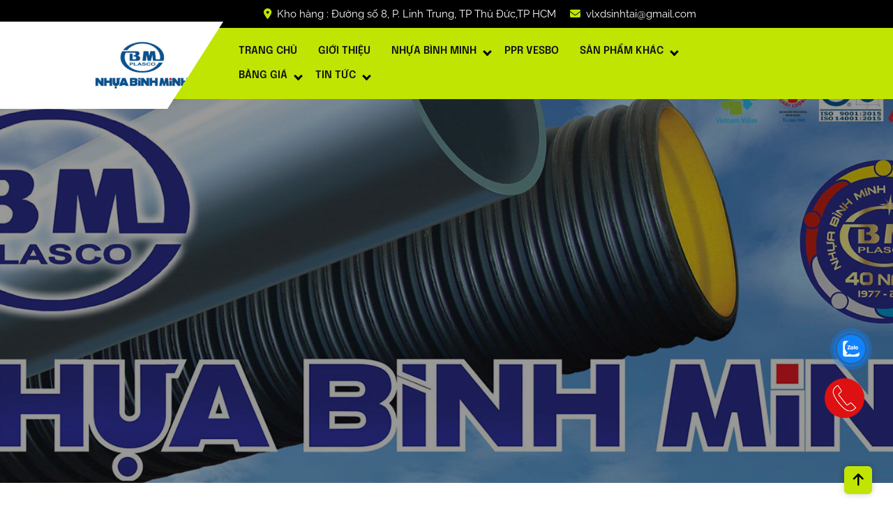

--- FILE ---
content_type: text/html; charset=UTF-8
request_url: https://vatlieuongnuoc.com/san-pham/van-nhua-ppr-vesbo/
body_size: 17783
content:

<!DOCTYPE html>
<html lang="vi">
<head>

<meta http-equiv="Content-Type" content="text/html; charset=UTF-8" />
<meta name="viewport" content="width=device-width, initial-scale=1.0, maximum-scale=1.2, user-scalable=yes" />

<meta name='robots' content='index, follow, max-image-preview:large, max-snippet:-1, max-video-preview:-1' />
	<style>img:is([sizes="auto" i], [sizes^="auto," i]) { contain-intrinsic-size: 3000px 1500px }</style>
	<!-- Google tag (gtag.js) consent mode dataLayer added by Site Kit -->
<script type="text/javascript" id="google_gtagjs-js-consent-mode-data-layer">
/* <![CDATA[ */
window.dataLayer = window.dataLayer || [];function gtag(){dataLayer.push(arguments);}
gtag('consent', 'default', {"ad_personalization":"denied","ad_storage":"denied","ad_user_data":"denied","analytics_storage":"denied","functionality_storage":"denied","security_storage":"denied","personalization_storage":"denied","region":["AT","BE","BG","CH","CY","CZ","DE","DK","EE","ES","FI","FR","GB","GR","HR","HU","IE","IS","IT","LI","LT","LU","LV","MT","NL","NO","PL","PT","RO","SE","SI","SK"],"wait_for_update":500});
window._googlesitekitConsentCategoryMap = {"statistics":["analytics_storage"],"marketing":["ad_storage","ad_user_data","ad_personalization"],"functional":["functionality_storage","security_storage"],"preferences":["personalization_storage"]};
window._googlesitekitConsents = {"ad_personalization":"denied","ad_storage":"denied","ad_user_data":"denied","analytics_storage":"denied","functionality_storage":"denied","security_storage":"denied","personalization_storage":"denied","region":["AT","BE","BG","CH","CY","CZ","DE","DK","EE","ES","FI","FR","GB","GR","HR","HU","IE","IS","IT","LI","LT","LU","LV","MT","NL","NO","PL","PT","RO","SE","SI","SK"],"wait_for_update":500};
/* ]]> */
</script>
<!-- End Google tag (gtag.js) consent mode dataLayer added by Site Kit -->

	<!-- This site is optimized with the Yoast SEO plugin v26.6 - https://yoast.com/wordpress/plugins/seo/ -->
	<title>Bảng Giá Van Xoay PPR Vesbo</title>
	<meta name="description" content="Bảng Giá Bán Lẻ Van Nhựa PPR Vesbo Từ Ø20 Đến Ø63 Mới Nhất. Quý khách hàng vui lòng liên hệ Hotline/Zalo: 0783 450 450 để có giá tốt nhất" />
	<link rel="canonical" href="https://vatlieuongnuoc.com/san-pham/van-nhua-ppr-vesbo/" />
	<meta property="og:locale" content="vi_VN" />
	<meta property="og:type" content="article" />
	<meta property="og:title" content="Bảng Giá Van Xoay PPR Vesbo" />
	<meta property="og:description" content="Bảng Giá Bán Lẻ Van Nhựa PPR Vesbo Từ Ø20 Đến Ø63 Mới Nhất. Quý khách hàng vui lòng liên hệ Hotline/Zalo: 0783 450 450 để có giá tốt nhất" />
	<meta property="og:url" content="https://vatlieuongnuoc.com/san-pham/van-nhua-ppr-vesbo/" />
	<meta property="article:publisher" content="https://www.facebook.com/dailyvatlieunganhnuoc/" />
	<meta property="article:modified_time" content="2025-07-17T04:18:06+00:00" />
	<meta property="og:image" content="https://vatlieuongnuoc.com/wp-content/uploads/2018/07/van-160538300816.jpg" />
	<meta property="og:image:width" content="1000" />
	<meta property="og:image:height" content="1000" />
	<meta property="og:image:type" content="image/jpeg" />
	<meta name="twitter:card" content="summary_large_image" />
	<meta name="twitter:label1" content="Ước tính thời gian đọc" />
	<meta name="twitter:data1" content="2 phút" />
	<script type="application/ld+json" class="yoast-schema-graph">{"@context":"https://schema.org","@graph":[{"@type":"WebPage","@id":"https://vatlieuongnuoc.com/san-pham/van-nhua-ppr-vesbo/","url":"https://vatlieuongnuoc.com/san-pham/van-nhua-ppr-vesbo/","name":"Bảng Giá Van Xoay PPR Vesbo","isPartOf":{"@id":"https://vatlieuongnuoc.com/#website"},"primaryImageOfPage":{"@id":"https://vatlieuongnuoc.com/san-pham/van-nhua-ppr-vesbo/#primaryimage"},"image":{"@id":"https://vatlieuongnuoc.com/san-pham/van-nhua-ppr-vesbo/#primaryimage"},"thumbnailUrl":"https://vatlieuongnuoc.com/wp-content/uploads/2018/07/van-160538300816.jpg","datePublished":"2018-07-23T15:07:04+00:00","dateModified":"2025-07-17T04:18:06+00:00","description":"Bảng Giá Bán Lẻ Van Nhựa PPR Vesbo Từ Ø20 Đến Ø63 Mới Nhất. Quý khách hàng vui lòng liên hệ Hotline/Zalo: 0783 450 450 để có giá tốt nhất","breadcrumb":{"@id":"https://vatlieuongnuoc.com/san-pham/van-nhua-ppr-vesbo/#breadcrumb"},"inLanguage":"vi","potentialAction":[{"@type":"ReadAction","target":["https://vatlieuongnuoc.com/san-pham/van-nhua-ppr-vesbo/"]}]},{"@type":"ImageObject","inLanguage":"vi","@id":"https://vatlieuongnuoc.com/san-pham/van-nhua-ppr-vesbo/#primaryimage","url":"https://vatlieuongnuoc.com/wp-content/uploads/2018/07/van-160538300816.jpg","contentUrl":"https://vatlieuongnuoc.com/wp-content/uploads/2018/07/van-160538300816.jpg","width":1000,"height":1000,"caption":"Van Nhựa PPR Vesbo"},{"@type":"BreadcrumbList","@id":"https://vatlieuongnuoc.com/san-pham/van-nhua-ppr-vesbo/#breadcrumb","itemListElement":[{"@type":"ListItem","position":1,"name":"Trang chủ","item":"https://vatlieuongnuoc.com/"},{"@type":"ListItem","position":2,"name":"Sản phẩm","item":"https://vatlieuongnuoc.com/shop/"},{"@type":"ListItem","position":3,"name":"Van Nhựa PPR Vesbo"}]},{"@type":"WebSite","@id":"https://vatlieuongnuoc.com/#website","url":"https://vatlieuongnuoc.com/","name":"Đại lý Vật Tư Điện Nước TP. HCM","description":"","publisher":{"@id":"https://vatlieuongnuoc.com/#organization"},"potentialAction":[{"@type":"SearchAction","target":{"@type":"EntryPoint","urlTemplate":"https://vatlieuongnuoc.com/?s={search_term_string}"},"query-input":{"@type":"PropertyValueSpecification","valueRequired":true,"valueName":"search_term_string"}}],"inLanguage":"vi"},{"@type":"Organization","@id":"https://vatlieuongnuoc.com/#organization","name":"Công ty TNHH TM VLXD Sinh Tài","url":"https://vatlieuongnuoc.com/","logo":{"@type":"ImageObject","inLanguage":"vi","@id":"https://vatlieuongnuoc.com/#/schema/logo/image/","url":"https://vatlieuongnuoc.com/wp-content/uploads/2025/10/Logo-nhua-Binh-minh.jpg","contentUrl":"https://vatlieuongnuoc.com/wp-content/uploads/2025/10/Logo-nhua-Binh-minh.jpg","width":300,"height":300,"caption":"Công ty TNHH TM VLXD Sinh Tài"},"image":{"@id":"https://vatlieuongnuoc.com/#/schema/logo/image/"},"sameAs":["https://www.facebook.com/dailyvatlieunganhnuoc/"]}]}</script>
	<!-- / Yoast SEO plugin. -->


<link rel='dns-prefetch' href='//www.googletagmanager.com' />
<link rel="alternate" type="application/rss+xml" title="Dòng thông tin  &raquo;" href="https://vatlieuongnuoc.com/feed/" />
<link rel="alternate" type="application/rss+xml" title=" &raquo; Dòng bình luận" href="https://vatlieuongnuoc.com/comments/feed/" />
<script type="text/javascript">
/* <![CDATA[ */
window._wpemojiSettings = {"baseUrl":"https:\/\/s.w.org\/images\/core\/emoji\/16.0.1\/72x72\/","ext":".png","svgUrl":"https:\/\/s.w.org\/images\/core\/emoji\/16.0.1\/svg\/","svgExt":".svg","source":{"concatemoji":"https:\/\/vatlieuongnuoc.com\/wp-includes\/js\/wp-emoji-release.min.js?ver=6.8.3"}};
/*! This file is auto-generated */
!function(s,n){var o,i,e;function c(e){try{var t={supportTests:e,timestamp:(new Date).valueOf()};sessionStorage.setItem(o,JSON.stringify(t))}catch(e){}}function p(e,t,n){e.clearRect(0,0,e.canvas.width,e.canvas.height),e.fillText(t,0,0);var t=new Uint32Array(e.getImageData(0,0,e.canvas.width,e.canvas.height).data),a=(e.clearRect(0,0,e.canvas.width,e.canvas.height),e.fillText(n,0,0),new Uint32Array(e.getImageData(0,0,e.canvas.width,e.canvas.height).data));return t.every(function(e,t){return e===a[t]})}function u(e,t){e.clearRect(0,0,e.canvas.width,e.canvas.height),e.fillText(t,0,0);for(var n=e.getImageData(16,16,1,1),a=0;a<n.data.length;a++)if(0!==n.data[a])return!1;return!0}function f(e,t,n,a){switch(t){case"flag":return n(e,"\ud83c\udff3\ufe0f\u200d\u26a7\ufe0f","\ud83c\udff3\ufe0f\u200b\u26a7\ufe0f")?!1:!n(e,"\ud83c\udde8\ud83c\uddf6","\ud83c\udde8\u200b\ud83c\uddf6")&&!n(e,"\ud83c\udff4\udb40\udc67\udb40\udc62\udb40\udc65\udb40\udc6e\udb40\udc67\udb40\udc7f","\ud83c\udff4\u200b\udb40\udc67\u200b\udb40\udc62\u200b\udb40\udc65\u200b\udb40\udc6e\u200b\udb40\udc67\u200b\udb40\udc7f");case"emoji":return!a(e,"\ud83e\udedf")}return!1}function g(e,t,n,a){var r="undefined"!=typeof WorkerGlobalScope&&self instanceof WorkerGlobalScope?new OffscreenCanvas(300,150):s.createElement("canvas"),o=r.getContext("2d",{willReadFrequently:!0}),i=(o.textBaseline="top",o.font="600 32px Arial",{});return e.forEach(function(e){i[e]=t(o,e,n,a)}),i}function t(e){var t=s.createElement("script");t.src=e,t.defer=!0,s.head.appendChild(t)}"undefined"!=typeof Promise&&(o="wpEmojiSettingsSupports",i=["flag","emoji"],n.supports={everything:!0,everythingExceptFlag:!0},e=new Promise(function(e){s.addEventListener("DOMContentLoaded",e,{once:!0})}),new Promise(function(t){var n=function(){try{var e=JSON.parse(sessionStorage.getItem(o));if("object"==typeof e&&"number"==typeof e.timestamp&&(new Date).valueOf()<e.timestamp+604800&&"object"==typeof e.supportTests)return e.supportTests}catch(e){}return null}();if(!n){if("undefined"!=typeof Worker&&"undefined"!=typeof OffscreenCanvas&&"undefined"!=typeof URL&&URL.createObjectURL&&"undefined"!=typeof Blob)try{var e="postMessage("+g.toString()+"("+[JSON.stringify(i),f.toString(),p.toString(),u.toString()].join(",")+"));",a=new Blob([e],{type:"text/javascript"}),r=new Worker(URL.createObjectURL(a),{name:"wpTestEmojiSupports"});return void(r.onmessage=function(e){c(n=e.data),r.terminate(),t(n)})}catch(e){}c(n=g(i,f,p,u))}t(n)}).then(function(e){for(var t in e)n.supports[t]=e[t],n.supports.everything=n.supports.everything&&n.supports[t],"flag"!==t&&(n.supports.everythingExceptFlag=n.supports.everythingExceptFlag&&n.supports[t]);n.supports.everythingExceptFlag=n.supports.everythingExceptFlag&&!n.supports.flag,n.DOMReady=!1,n.readyCallback=function(){n.DOMReady=!0}}).then(function(){return e}).then(function(){var e;n.supports.everything||(n.readyCallback(),(e=n.source||{}).concatemoji?t(e.concatemoji):e.wpemoji&&e.twemoji&&(t(e.twemoji),t(e.wpemoji)))}))}((window,document),window._wpemojiSettings);
/* ]]> */
</script>
<style id='wp-emoji-styles-inline-css' type='text/css'>

	img.wp-smiley, img.emoji {
		display: inline !important;
		border: none !important;
		box-shadow: none !important;
		height: 1em !important;
		width: 1em !important;
		margin: 0 0.07em !important;
		vertical-align: -0.1em !important;
		background: none !important;
		padding: 0 !important;
	}
</style>
<link rel='stylesheet' id='wp-block-library-css' href='https://vatlieuongnuoc.com/wp-includes/css/dist/block-library/style.min.css?ver=6.8.3' type='text/css' media='all' />
<style id='wp-block-library-theme-inline-css' type='text/css'>
.wp-block-audio :where(figcaption){color:#555;font-size:13px;text-align:center}.is-dark-theme .wp-block-audio :where(figcaption){color:#ffffffa6}.wp-block-audio{margin:0 0 1em}.wp-block-code{border:1px solid #ccc;border-radius:4px;font-family:Menlo,Consolas,monaco,monospace;padding:.8em 1em}.wp-block-embed :where(figcaption){color:#555;font-size:13px;text-align:center}.is-dark-theme .wp-block-embed :where(figcaption){color:#ffffffa6}.wp-block-embed{margin:0 0 1em}.blocks-gallery-caption{color:#555;font-size:13px;text-align:center}.is-dark-theme .blocks-gallery-caption{color:#ffffffa6}:root :where(.wp-block-image figcaption){color:#555;font-size:13px;text-align:center}.is-dark-theme :root :where(.wp-block-image figcaption){color:#ffffffa6}.wp-block-image{margin:0 0 1em}.wp-block-pullquote{border-bottom:4px solid;border-top:4px solid;color:currentColor;margin-bottom:1.75em}.wp-block-pullquote cite,.wp-block-pullquote footer,.wp-block-pullquote__citation{color:currentColor;font-size:.8125em;font-style:normal;text-transform:uppercase}.wp-block-quote{border-left:.25em solid;margin:0 0 1.75em;padding-left:1em}.wp-block-quote cite,.wp-block-quote footer{color:currentColor;font-size:.8125em;font-style:normal;position:relative}.wp-block-quote:where(.has-text-align-right){border-left:none;border-right:.25em solid;padding-left:0;padding-right:1em}.wp-block-quote:where(.has-text-align-center){border:none;padding-left:0}.wp-block-quote.is-large,.wp-block-quote.is-style-large,.wp-block-quote:where(.is-style-plain){border:none}.wp-block-search .wp-block-search__label{font-weight:700}.wp-block-search__button{border:1px solid #ccc;padding:.375em .625em}:where(.wp-block-group.has-background){padding:1.25em 2.375em}.wp-block-separator.has-css-opacity{opacity:.4}.wp-block-separator{border:none;border-bottom:2px solid;margin-left:auto;margin-right:auto}.wp-block-separator.has-alpha-channel-opacity{opacity:1}.wp-block-separator:not(.is-style-wide):not(.is-style-dots){width:100px}.wp-block-separator.has-background:not(.is-style-dots){border-bottom:none;height:1px}.wp-block-separator.has-background:not(.is-style-wide):not(.is-style-dots){height:2px}.wp-block-table{margin:0 0 1em}.wp-block-table td,.wp-block-table th{word-break:normal}.wp-block-table :where(figcaption){color:#555;font-size:13px;text-align:center}.is-dark-theme .wp-block-table :where(figcaption){color:#ffffffa6}.wp-block-video :where(figcaption){color:#555;font-size:13px;text-align:center}.is-dark-theme .wp-block-video :where(figcaption){color:#ffffffa6}.wp-block-video{margin:0 0 1em}:root :where(.wp-block-template-part.has-background){margin-bottom:0;margin-top:0;padding:1.25em 2.375em}
</style>
<style id='classic-theme-styles-inline-css' type='text/css'>
/*! This file is auto-generated */
.wp-block-button__link{color:#fff;background-color:#32373c;border-radius:9999px;box-shadow:none;text-decoration:none;padding:calc(.667em + 2px) calc(1.333em + 2px);font-size:1.125em}.wp-block-file__button{background:#32373c;color:#fff;text-decoration:none}
</style>
<style id='global-styles-inline-css' type='text/css'>
:root{--wp--preset--aspect-ratio--square: 1;--wp--preset--aspect-ratio--4-3: 4/3;--wp--preset--aspect-ratio--3-4: 3/4;--wp--preset--aspect-ratio--3-2: 3/2;--wp--preset--aspect-ratio--2-3: 2/3;--wp--preset--aspect-ratio--16-9: 16/9;--wp--preset--aspect-ratio--9-16: 9/16;--wp--preset--color--black: #000000;--wp--preset--color--cyan-bluish-gray: #abb8c3;--wp--preset--color--white: #ffffff;--wp--preset--color--pale-pink: #f78da7;--wp--preset--color--vivid-red: #cf2e2e;--wp--preset--color--luminous-vivid-orange: #ff6900;--wp--preset--color--luminous-vivid-amber: #fcb900;--wp--preset--color--light-green-cyan: #7bdcb5;--wp--preset--color--vivid-green-cyan: #00d084;--wp--preset--color--pale-cyan-blue: #8ed1fc;--wp--preset--color--vivid-cyan-blue: #0693e3;--wp--preset--color--vivid-purple: #9b51e0;--wp--preset--gradient--vivid-cyan-blue-to-vivid-purple: linear-gradient(135deg,rgba(6,147,227,1) 0%,rgb(155,81,224) 100%);--wp--preset--gradient--light-green-cyan-to-vivid-green-cyan: linear-gradient(135deg,rgb(122,220,180) 0%,rgb(0,208,130) 100%);--wp--preset--gradient--luminous-vivid-amber-to-luminous-vivid-orange: linear-gradient(135deg,rgba(252,185,0,1) 0%,rgba(255,105,0,1) 100%);--wp--preset--gradient--luminous-vivid-orange-to-vivid-red: linear-gradient(135deg,rgba(255,105,0,1) 0%,rgb(207,46,46) 100%);--wp--preset--gradient--very-light-gray-to-cyan-bluish-gray: linear-gradient(135deg,rgb(238,238,238) 0%,rgb(169,184,195) 100%);--wp--preset--gradient--cool-to-warm-spectrum: linear-gradient(135deg,rgb(74,234,220) 0%,rgb(151,120,209) 20%,rgb(207,42,186) 40%,rgb(238,44,130) 60%,rgb(251,105,98) 80%,rgb(254,248,76) 100%);--wp--preset--gradient--blush-light-purple: linear-gradient(135deg,rgb(255,206,236) 0%,rgb(152,150,240) 100%);--wp--preset--gradient--blush-bordeaux: linear-gradient(135deg,rgb(254,205,165) 0%,rgb(254,45,45) 50%,rgb(107,0,62) 100%);--wp--preset--gradient--luminous-dusk: linear-gradient(135deg,rgb(255,203,112) 0%,rgb(199,81,192) 50%,rgb(65,88,208) 100%);--wp--preset--gradient--pale-ocean: linear-gradient(135deg,rgb(255,245,203) 0%,rgb(182,227,212) 50%,rgb(51,167,181) 100%);--wp--preset--gradient--electric-grass: linear-gradient(135deg,rgb(202,248,128) 0%,rgb(113,206,126) 100%);--wp--preset--gradient--midnight: linear-gradient(135deg,rgb(2,3,129) 0%,rgb(40,116,252) 100%);--wp--preset--font-size--small: 13px;--wp--preset--font-size--medium: 20px;--wp--preset--font-size--large: 36px;--wp--preset--font-size--x-large: 42px;--wp--preset--spacing--20: 0.44rem;--wp--preset--spacing--30: 0.67rem;--wp--preset--spacing--40: 1rem;--wp--preset--spacing--50: 1.5rem;--wp--preset--spacing--60: 2.25rem;--wp--preset--spacing--70: 3.38rem;--wp--preset--spacing--80: 5.06rem;--wp--preset--shadow--natural: 6px 6px 9px rgba(0, 0, 0, 0.2);--wp--preset--shadow--deep: 12px 12px 50px rgba(0, 0, 0, 0.4);--wp--preset--shadow--sharp: 6px 6px 0px rgba(0, 0, 0, 0.2);--wp--preset--shadow--outlined: 6px 6px 0px -3px rgba(255, 255, 255, 1), 6px 6px rgba(0, 0, 0, 1);--wp--preset--shadow--crisp: 6px 6px 0px rgba(0, 0, 0, 1);}:where(.is-layout-flex){gap: 0.5em;}:where(.is-layout-grid){gap: 0.5em;}body .is-layout-flex{display: flex;}.is-layout-flex{flex-wrap: wrap;align-items: center;}.is-layout-flex > :is(*, div){margin: 0;}body .is-layout-grid{display: grid;}.is-layout-grid > :is(*, div){margin: 0;}:where(.wp-block-columns.is-layout-flex){gap: 2em;}:where(.wp-block-columns.is-layout-grid){gap: 2em;}:where(.wp-block-post-template.is-layout-flex){gap: 1.25em;}:where(.wp-block-post-template.is-layout-grid){gap: 1.25em;}.has-black-color{color: var(--wp--preset--color--black) !important;}.has-cyan-bluish-gray-color{color: var(--wp--preset--color--cyan-bluish-gray) !important;}.has-white-color{color: var(--wp--preset--color--white) !important;}.has-pale-pink-color{color: var(--wp--preset--color--pale-pink) !important;}.has-vivid-red-color{color: var(--wp--preset--color--vivid-red) !important;}.has-luminous-vivid-orange-color{color: var(--wp--preset--color--luminous-vivid-orange) !important;}.has-luminous-vivid-amber-color{color: var(--wp--preset--color--luminous-vivid-amber) !important;}.has-light-green-cyan-color{color: var(--wp--preset--color--light-green-cyan) !important;}.has-vivid-green-cyan-color{color: var(--wp--preset--color--vivid-green-cyan) !important;}.has-pale-cyan-blue-color{color: var(--wp--preset--color--pale-cyan-blue) !important;}.has-vivid-cyan-blue-color{color: var(--wp--preset--color--vivid-cyan-blue) !important;}.has-vivid-purple-color{color: var(--wp--preset--color--vivid-purple) !important;}.has-black-background-color{background-color: var(--wp--preset--color--black) !important;}.has-cyan-bluish-gray-background-color{background-color: var(--wp--preset--color--cyan-bluish-gray) !important;}.has-white-background-color{background-color: var(--wp--preset--color--white) !important;}.has-pale-pink-background-color{background-color: var(--wp--preset--color--pale-pink) !important;}.has-vivid-red-background-color{background-color: var(--wp--preset--color--vivid-red) !important;}.has-luminous-vivid-orange-background-color{background-color: var(--wp--preset--color--luminous-vivid-orange) !important;}.has-luminous-vivid-amber-background-color{background-color: var(--wp--preset--color--luminous-vivid-amber) !important;}.has-light-green-cyan-background-color{background-color: var(--wp--preset--color--light-green-cyan) !important;}.has-vivid-green-cyan-background-color{background-color: var(--wp--preset--color--vivid-green-cyan) !important;}.has-pale-cyan-blue-background-color{background-color: var(--wp--preset--color--pale-cyan-blue) !important;}.has-vivid-cyan-blue-background-color{background-color: var(--wp--preset--color--vivid-cyan-blue) !important;}.has-vivid-purple-background-color{background-color: var(--wp--preset--color--vivid-purple) !important;}.has-black-border-color{border-color: var(--wp--preset--color--black) !important;}.has-cyan-bluish-gray-border-color{border-color: var(--wp--preset--color--cyan-bluish-gray) !important;}.has-white-border-color{border-color: var(--wp--preset--color--white) !important;}.has-pale-pink-border-color{border-color: var(--wp--preset--color--pale-pink) !important;}.has-vivid-red-border-color{border-color: var(--wp--preset--color--vivid-red) !important;}.has-luminous-vivid-orange-border-color{border-color: var(--wp--preset--color--luminous-vivid-orange) !important;}.has-luminous-vivid-amber-border-color{border-color: var(--wp--preset--color--luminous-vivid-amber) !important;}.has-light-green-cyan-border-color{border-color: var(--wp--preset--color--light-green-cyan) !important;}.has-vivid-green-cyan-border-color{border-color: var(--wp--preset--color--vivid-green-cyan) !important;}.has-pale-cyan-blue-border-color{border-color: var(--wp--preset--color--pale-cyan-blue) !important;}.has-vivid-cyan-blue-border-color{border-color: var(--wp--preset--color--vivid-cyan-blue) !important;}.has-vivid-purple-border-color{border-color: var(--wp--preset--color--vivid-purple) !important;}.has-vivid-cyan-blue-to-vivid-purple-gradient-background{background: var(--wp--preset--gradient--vivid-cyan-blue-to-vivid-purple) !important;}.has-light-green-cyan-to-vivid-green-cyan-gradient-background{background: var(--wp--preset--gradient--light-green-cyan-to-vivid-green-cyan) !important;}.has-luminous-vivid-amber-to-luminous-vivid-orange-gradient-background{background: var(--wp--preset--gradient--luminous-vivid-amber-to-luminous-vivid-orange) !important;}.has-luminous-vivid-orange-to-vivid-red-gradient-background{background: var(--wp--preset--gradient--luminous-vivid-orange-to-vivid-red) !important;}.has-very-light-gray-to-cyan-bluish-gray-gradient-background{background: var(--wp--preset--gradient--very-light-gray-to-cyan-bluish-gray) !important;}.has-cool-to-warm-spectrum-gradient-background{background: var(--wp--preset--gradient--cool-to-warm-spectrum) !important;}.has-blush-light-purple-gradient-background{background: var(--wp--preset--gradient--blush-light-purple) !important;}.has-blush-bordeaux-gradient-background{background: var(--wp--preset--gradient--blush-bordeaux) !important;}.has-luminous-dusk-gradient-background{background: var(--wp--preset--gradient--luminous-dusk) !important;}.has-pale-ocean-gradient-background{background: var(--wp--preset--gradient--pale-ocean) !important;}.has-electric-grass-gradient-background{background: var(--wp--preset--gradient--electric-grass) !important;}.has-midnight-gradient-background{background: var(--wp--preset--gradient--midnight) !important;}.has-small-font-size{font-size: var(--wp--preset--font-size--small) !important;}.has-medium-font-size{font-size: var(--wp--preset--font-size--medium) !important;}.has-large-font-size{font-size: var(--wp--preset--font-size--large) !important;}.has-x-large-font-size{font-size: var(--wp--preset--font-size--x-large) !important;}
:where(.wp-block-post-template.is-layout-flex){gap: 1.25em;}:where(.wp-block-post-template.is-layout-grid){gap: 1.25em;}
:where(.wp-block-columns.is-layout-flex){gap: 2em;}:where(.wp-block-columns.is-layout-grid){gap: 2em;}
:root :where(.wp-block-pullquote){font-size: 1.5em;line-height: 1.6;}
</style>
<link rel='stylesheet' id='dg2pb_style-css' href='https://vatlieuongnuoc.com/wp-content/plugins/small-phone-button-basic/assets/styles.css?ver=1.1.3' type='text/css' media='all' />
<link rel='stylesheet' id='woocommerce-layout-css' href='https://vatlieuongnuoc.com/wp-content/plugins/woocommerce/assets/css/woocommerce-layout.css?ver=10.4.3' type='text/css' media='all' />
<link rel='stylesheet' id='woocommerce-smallscreen-css' href='https://vatlieuongnuoc.com/wp-content/plugins/woocommerce/assets/css/woocommerce-smallscreen.css?ver=10.4.3' type='text/css' media='only screen and (max-width: 768px)' />
<link rel='stylesheet' id='woocommerce-general-css' href='https://vatlieuongnuoc.com/wp-content/plugins/woocommerce/assets/css/woocommerce.css?ver=10.4.3' type='text/css' media='all' />
<style id='woocommerce-inline-inline-css' type='text/css'>
.woocommerce form .form-row .required { visibility: visible; }
</style>
<link rel='stylesheet' id='cmoz-style-css' href='https://vatlieuongnuoc.com/wp-content/plugins/contact-me-on-zalo/assets/css/style-2.css?ver=1.0.4' type='text/css' media='all' />
<link rel='stylesheet' id='Epilogue-css' href='https://vatlieuongnuoc.com/wp-content/fonts/541ceea2f416eca8e28e1f10ce209b8a.css?ver=1.0' type='text/css' media='all' />
<link rel='stylesheet' id='Raleway-css' href='https://vatlieuongnuoc.com/wp-content/fonts/0902d3e340d42e9d54a0687daf08167f.css?ver=1.0' type='text/css' media='all' />
<link rel='stylesheet' id='bootstrap-css-css' href='https://vatlieuongnuoc.com/wp-content/themes/fitness-elementor/assets/css/bootstrap.css?ver=4.5.0' type='text/css' media='all' />
<link rel='stylesheet' id='fontawesome-css-css' href='https://vatlieuongnuoc.com/wp-content/themes/fitness-elementor/assets/css/fontawesome-all.css?ver=4.5.0' type='text/css' media='all' />
<link rel='stylesheet' id='fitness-elementor-style-css' href='https://vatlieuongnuoc.com/wp-content/themes/fitness-elementor/style.css?ver=6.8.3' type='text/css' media='all' />
<style id='fitness-elementor-style-inline-css' type='text/css'>
:root {--primary-theme-color: #C1E503!important;}.scroll-up{right: 30px;!important;left: auto;!important;}

				.header-image-box{
					background-image: url(https://vatlieuongnuoc.com/wp-content/uploads/2018/07/cropped-1-nen.jpg) !important;
					-webkit-background-size: cover !important;
					-moz-background-size: cover !important;
					-o-background-size: cover !important;
					background-size: cover !important;
					height: 550px;
				    display: flex;
				    align-items: center;
				}

		.custom-logo{
			height: 75px !important;
			width: 150px !important;
		}
	
</style>
<link rel='stylesheet' id='fitness-elementor-responsive-css-css' href='https://vatlieuongnuoc.com/wp-content/themes/fitness-elementor/assets/css/responsive.css?ver=2.3.4' type='text/css' media='all' />
<link rel='stylesheet' id='animate-css-css' href='https://vatlieuongnuoc.com/wp-content/themes/fitness-elementor/assets/css/animate.css?ver=6.8.3' type='text/css' media='all' />
<link rel='stylesheet' id='js_composer_front-css' href='https://vatlieuongnuoc.com/wp-content/plugins/js_composer/assets/css/js_composer.min.css?ver=8.5' type='text/css' media='all' />
<script type="text/javascript" src="https://vatlieuongnuoc.com/wp-includes/js/jquery/jquery.min.js?ver=3.7.1" id="jquery-core-js"></script>
<script type="text/javascript" src="https://vatlieuongnuoc.com/wp-includes/js/jquery/jquery-migrate.min.js?ver=3.4.1" id="jquery-migrate-js"></script>
<script type="text/javascript" id="wc-single-product-js-extra">
/* <![CDATA[ */
var wc_single_product_params = {"i18n_required_rating_text":"Vui l\u00f2ng ch\u1ecdn m\u1ed9t m\u1ee9c \u0111\u00e1nh gi\u00e1","i18n_rating_options":["1 tr\u00ean 5 sao","2 tr\u00ean 5 sao","3 tr\u00ean 5 sao","4 tr\u00ean 5 sao","5 tr\u00ean 5 sao"],"i18n_product_gallery_trigger_text":"Xem th\u01b0 vi\u1ec7n \u1ea3nh to\u00e0n m\u00e0n h\u00ecnh","review_rating_required":"yes","flexslider":{"rtl":false,"animation":"slide","smoothHeight":true,"directionNav":false,"controlNav":"thumbnails","slideshow":false,"animationSpeed":500,"animationLoop":false,"allowOneSlide":false},"zoom_enabled":"","zoom_options":[],"photoswipe_enabled":"","photoswipe_options":{"shareEl":false,"closeOnScroll":false,"history":false,"hideAnimationDuration":0,"showAnimationDuration":0},"flexslider_enabled":""};
/* ]]> */
</script>
<script type="text/javascript" src="https://vatlieuongnuoc.com/wp-content/plugins/woocommerce/assets/js/frontend/single-product.min.js?ver=10.4.3" id="wc-single-product-js" defer="defer" data-wp-strategy="defer"></script>
<script type="text/javascript" src="https://vatlieuongnuoc.com/wp-content/plugins/woocommerce/assets/js/jquery-blockui/jquery.blockUI.min.js?ver=2.7.0-wc.10.4.3" id="wc-jquery-blockui-js" data-wp-strategy="defer"></script>
<script type="text/javascript" src="https://vatlieuongnuoc.com/wp-content/plugins/woocommerce/assets/js/js-cookie/js.cookie.min.js?ver=2.1.4-wc.10.4.3" id="wc-js-cookie-js" data-wp-strategy="defer"></script>
<script type="text/javascript" src="https://vatlieuongnuoc.com/wp-content/themes/fitness-elementor/assets/js/wow.js?ver=6.8.3" id="wow-js-js"></script>

<!-- Đoạn mã Google tag (gtag.js) được thêm bởi Site Kit -->
<!-- Đoạn mã Google Analytics được thêm bởi Site Kit -->
<script type="text/javascript" src="https://www.googletagmanager.com/gtag/js?id=GT-NGKVXQ" id="google_gtagjs-js" async></script>
<script type="text/javascript" id="google_gtagjs-js-after">
/* <![CDATA[ */
window.dataLayer = window.dataLayer || [];function gtag(){dataLayer.push(arguments);}
gtag("set","linker",{"domains":["vatlieuongnuoc.com"]});
gtag("js", new Date());
gtag("set", "developer_id.dZTNiMT", true);
gtag("config", "GT-NGKVXQ", {"googlesitekit_post_type":"product"});
 window._googlesitekit = window._googlesitekit || {}; window._googlesitekit.throttledEvents = []; window._googlesitekit.gtagEvent = (name, data) => { var key = JSON.stringify( { name, data } ); if ( !! window._googlesitekit.throttledEvents[ key ] ) { return; } window._googlesitekit.throttledEvents[ key ] = true; setTimeout( () => { delete window._googlesitekit.throttledEvents[ key ]; }, 5 ); gtag( "event", name, { ...data, event_source: "site-kit" } ); }; 
/* ]]> */
</script>
<script></script><link rel="https://api.w.org/" href="https://vatlieuongnuoc.com/wp-json/" /><link rel="alternate" title="JSON" type="application/json" href="https://vatlieuongnuoc.com/wp-json/wp/v2/product/2418" /><link rel="EditURI" type="application/rsd+xml" title="RSD" href="https://vatlieuongnuoc.com/xmlrpc.php?rsd" />
<meta name="generator" content="WordPress 6.8.3" />
<meta name="generator" content="WooCommerce 10.4.3" />
<link rel='shortlink' href='https://vatlieuongnuoc.com/?p=2418' />
<link rel="alternate" title="oNhúng (JSON)" type="application/json+oembed" href="https://vatlieuongnuoc.com/wp-json/oembed/1.0/embed?url=https%3A%2F%2Fvatlieuongnuoc.com%2Fsan-pham%2Fvan-nhua-ppr-vesbo%2F" />
<link rel="alternate" title="oNhúng (XML)" type="text/xml+oembed" href="https://vatlieuongnuoc.com/wp-json/oembed/1.0/embed?url=https%3A%2F%2Fvatlieuongnuoc.com%2Fsan-pham%2Fvan-nhua-ppr-vesbo%2F&#038;format=xml" />
<meta name="generator" content="Site Kit by Google 1.170.0" />			<style>
		.woocommerce ul.products li.product .onsale {
			left: auto; right: 10px;
		}
		</style>
	
		<noscript><style>.woocommerce-product-gallery{ opacity: 1 !important; }</style></noscript>
	<meta name="generator" content="Powered by WPBakery Page Builder - drag and drop page builder for WordPress."/>

<!-- Đoạn mã Google Tag Manager được thêm bởi Site Kit -->
<script type="text/javascript">
/* <![CDATA[ */

			( function( w, d, s, l, i ) {
				w[l] = w[l] || [];
				w[l].push( {'gtm.start': new Date().getTime(), event: 'gtm.js'} );
				var f = d.getElementsByTagName( s )[0],
					j = d.createElement( s ), dl = l != 'dataLayer' ? '&l=' + l : '';
				j.async = true;
				j.src = 'https://www.googletagmanager.com/gtm.js?id=' + i + dl;
				f.parentNode.insertBefore( j, f );
			} )( window, document, 'script', 'dataLayer', 'GTM-NBZKVX7' );
			
/* ]]> */
</script>

<!-- Kết thúc đoạn mã Google Tag Manager được thêm bởi Site Kit -->
<link rel="icon" href="https://vatlieuongnuoc.com/wp-content/uploads/2025/10/cropped-Logo-nhua-Binh-minh-32x32.jpg" sizes="32x32" />
<link rel="icon" href="https://vatlieuongnuoc.com/wp-content/uploads/2025/10/cropped-Logo-nhua-Binh-minh-192x192.jpg" sizes="192x192" />
<link rel="apple-touch-icon" href="https://vatlieuongnuoc.com/wp-content/uploads/2025/10/cropped-Logo-nhua-Binh-minh-180x180.jpg" />
<meta name="msapplication-TileImage" content="https://vatlieuongnuoc.com/wp-content/uploads/2025/10/cropped-Logo-nhua-Binh-minh-270x270.jpg" />
<style id="kirki-inline-styles">.logo a{ text-transform:none;}.logo span{font-size:9px;}h1{font-family:Epilogue!important;font-weight:700;}h2{font-family:Epilogue!important;font-weight:700;}h3{font-family:Epilogue!important;font-weight:700;}h4{font-family:Epilogue!important;font-weight:700;}h5{font-family:Epilogue!important;font-weight:700;}h6{font-family:Epilogue!important;font-weight:700;}body{font-family:Raleway!important;}.scroll-up a{-webkit-border-radius:6px;-moz-border-radius:6px;border-radius:6px;}.header-image-box{background-attachment:scroll;}.header-image-box:before{background:#00000066;}a.checkout-button.button.alt.wc-forward,.woocommerce #respond input#submit,.woocommerce #respond input#submit.alt,.woocommerce a.button,.woocommerce button.button,.woocommerce button.button.alt,.woocommerce input.button,.woocommerce input.button.alt,.woocommerce ul.products li.product .button{-webkit-border-radius:1px;-moz-border-radius:1px;border-radius:1px;}.footer-widget{background:#c1e503;background-color:#c1e503;}.footer-copyright{background:#121212;}.footer-copyright a,.footer-copyright p{color:#ffffff;}.footer-links{text-align:left;}@media (max-width: 767px){.header-image-box{height:200px;}.footer-area{text-align:center;}}@media (min-width: 768px) and (max-width: 1023px){.header-image-box{height:350px;}.footer-area{text-align:left;}}@media (min-width: 1024px){.header-image-box{height:550px;}.footer-area{text-align:left;}}/* vietnamese */
@font-face {
  font-family: 'Epilogue';
  font-style: normal;
  font-weight: 700;
  font-display: swap;
  src: url(https://vatlieuongnuoc.com/wp-content/fonts/epilogue/O4ZMFGj5hxF0EhjimngomvnCCtqb30OX1zTSBJ_UugE.woff2) format('woff2');
  unicode-range: U+0102-0103, U+0110-0111, U+0128-0129, U+0168-0169, U+01A0-01A1, U+01AF-01B0, U+0300-0301, U+0303-0304, U+0308-0309, U+0323, U+0329, U+1EA0-1EF9, U+20AB;
}
/* latin-ext */
@font-face {
  font-family: 'Epilogue';
  font-style: normal;
  font-weight: 700;
  font-display: swap;
  src: url(https://vatlieuongnuoc.com/wp-content/fonts/epilogue/O4ZMFGj5hxF0EhjimngomvnCCtqb30OX1zTSBZ_UugE.woff2) format('woff2');
  unicode-range: U+0100-02BA, U+02BD-02C5, U+02C7-02CC, U+02CE-02D7, U+02DD-02FF, U+0304, U+0308, U+0329, U+1D00-1DBF, U+1E00-1E9F, U+1EF2-1EFF, U+2020, U+20A0-20AB, U+20AD-20C0, U+2113, U+2C60-2C7F, U+A720-A7FF;
}
/* latin */
@font-face {
  font-family: 'Epilogue';
  font-style: normal;
  font-weight: 700;
  font-display: swap;
  src: url(https://vatlieuongnuoc.com/wp-content/fonts/epilogue/O4ZMFGj5hxF0EhjimngomvnCCtqb30OX1zTSC5_U.woff2) format('woff2');
  unicode-range: U+0000-00FF, U+0131, U+0152-0153, U+02BB-02BC, U+02C6, U+02DA, U+02DC, U+0304, U+0308, U+0329, U+2000-206F, U+20AC, U+2122, U+2191, U+2193, U+2212, U+2215, U+FEFF, U+FFFD;
}/* cyrillic-ext */
@font-face {
  font-family: 'Raleway';
  font-style: normal;
  font-weight: 400;
  font-display: swap;
  src: url(https://vatlieuongnuoc.com/wp-content/fonts/raleway/1Ptxg8zYS_SKggPN4iEgvnHyvveLxVvaorCFPrEHJA.woff2) format('woff2');
  unicode-range: U+0460-052F, U+1C80-1C8A, U+20B4, U+2DE0-2DFF, U+A640-A69F, U+FE2E-FE2F;
}
/* cyrillic */
@font-face {
  font-family: 'Raleway';
  font-style: normal;
  font-weight: 400;
  font-display: swap;
  src: url(https://vatlieuongnuoc.com/wp-content/fonts/raleway/1Ptxg8zYS_SKggPN4iEgvnHyvveLxVvaorCMPrEHJA.woff2) format('woff2');
  unicode-range: U+0301, U+0400-045F, U+0490-0491, U+04B0-04B1, U+2116;
}
/* vietnamese */
@font-face {
  font-family: 'Raleway';
  font-style: normal;
  font-weight: 400;
  font-display: swap;
  src: url(https://vatlieuongnuoc.com/wp-content/fonts/raleway/1Ptxg8zYS_SKggPN4iEgvnHyvveLxVvaorCHPrEHJA.woff2) format('woff2');
  unicode-range: U+0102-0103, U+0110-0111, U+0128-0129, U+0168-0169, U+01A0-01A1, U+01AF-01B0, U+0300-0301, U+0303-0304, U+0308-0309, U+0323, U+0329, U+1EA0-1EF9, U+20AB;
}
/* latin-ext */
@font-face {
  font-family: 'Raleway';
  font-style: normal;
  font-weight: 400;
  font-display: swap;
  src: url(https://vatlieuongnuoc.com/wp-content/fonts/raleway/1Ptxg8zYS_SKggPN4iEgvnHyvveLxVvaorCGPrEHJA.woff2) format('woff2');
  unicode-range: U+0100-02BA, U+02BD-02C5, U+02C7-02CC, U+02CE-02D7, U+02DD-02FF, U+0304, U+0308, U+0329, U+1D00-1DBF, U+1E00-1E9F, U+1EF2-1EFF, U+2020, U+20A0-20AB, U+20AD-20C0, U+2113, U+2C60-2C7F, U+A720-A7FF;
}
/* latin */
@font-face {
  font-family: 'Raleway';
  font-style: normal;
  font-weight: 400;
  font-display: swap;
  src: url(https://vatlieuongnuoc.com/wp-content/fonts/raleway/1Ptxg8zYS_SKggPN4iEgvnHyvveLxVvaorCIPrE.woff2) format('woff2');
  unicode-range: U+0000-00FF, U+0131, U+0152-0153, U+02BB-02BC, U+02C6, U+02DA, U+02DC, U+0304, U+0308, U+0329, U+2000-206F, U+20AC, U+2122, U+2191, U+2193, U+2212, U+2215, U+FEFF, U+FFFD;
}/* vietnamese */
@font-face {
  font-family: 'Epilogue';
  font-style: normal;
  font-weight: 700;
  font-display: swap;
  src: url(https://vatlieuongnuoc.com/wp-content/fonts/epilogue/O4ZMFGj5hxF0EhjimngomvnCCtqb30OX1zTSBJ_UugE.woff2) format('woff2');
  unicode-range: U+0102-0103, U+0110-0111, U+0128-0129, U+0168-0169, U+01A0-01A1, U+01AF-01B0, U+0300-0301, U+0303-0304, U+0308-0309, U+0323, U+0329, U+1EA0-1EF9, U+20AB;
}
/* latin-ext */
@font-face {
  font-family: 'Epilogue';
  font-style: normal;
  font-weight: 700;
  font-display: swap;
  src: url(https://vatlieuongnuoc.com/wp-content/fonts/epilogue/O4ZMFGj5hxF0EhjimngomvnCCtqb30OX1zTSBZ_UugE.woff2) format('woff2');
  unicode-range: U+0100-02BA, U+02BD-02C5, U+02C7-02CC, U+02CE-02D7, U+02DD-02FF, U+0304, U+0308, U+0329, U+1D00-1DBF, U+1E00-1E9F, U+1EF2-1EFF, U+2020, U+20A0-20AB, U+20AD-20C0, U+2113, U+2C60-2C7F, U+A720-A7FF;
}
/* latin */
@font-face {
  font-family: 'Epilogue';
  font-style: normal;
  font-weight: 700;
  font-display: swap;
  src: url(https://vatlieuongnuoc.com/wp-content/fonts/epilogue/O4ZMFGj5hxF0EhjimngomvnCCtqb30OX1zTSC5_U.woff2) format('woff2');
  unicode-range: U+0000-00FF, U+0131, U+0152-0153, U+02BB-02BC, U+02C6, U+02DA, U+02DC, U+0304, U+0308, U+0329, U+2000-206F, U+20AC, U+2122, U+2191, U+2193, U+2212, U+2215, U+FEFF, U+FFFD;
}/* cyrillic-ext */
@font-face {
  font-family: 'Raleway';
  font-style: normal;
  font-weight: 400;
  font-display: swap;
  src: url(https://vatlieuongnuoc.com/wp-content/fonts/raleway/1Ptxg8zYS_SKggPN4iEgvnHyvveLxVvaorCFPrEHJA.woff2) format('woff2');
  unicode-range: U+0460-052F, U+1C80-1C8A, U+20B4, U+2DE0-2DFF, U+A640-A69F, U+FE2E-FE2F;
}
/* cyrillic */
@font-face {
  font-family: 'Raleway';
  font-style: normal;
  font-weight: 400;
  font-display: swap;
  src: url(https://vatlieuongnuoc.com/wp-content/fonts/raleway/1Ptxg8zYS_SKggPN4iEgvnHyvveLxVvaorCMPrEHJA.woff2) format('woff2');
  unicode-range: U+0301, U+0400-045F, U+0490-0491, U+04B0-04B1, U+2116;
}
/* vietnamese */
@font-face {
  font-family: 'Raleway';
  font-style: normal;
  font-weight: 400;
  font-display: swap;
  src: url(https://vatlieuongnuoc.com/wp-content/fonts/raleway/1Ptxg8zYS_SKggPN4iEgvnHyvveLxVvaorCHPrEHJA.woff2) format('woff2');
  unicode-range: U+0102-0103, U+0110-0111, U+0128-0129, U+0168-0169, U+01A0-01A1, U+01AF-01B0, U+0300-0301, U+0303-0304, U+0308-0309, U+0323, U+0329, U+1EA0-1EF9, U+20AB;
}
/* latin-ext */
@font-face {
  font-family: 'Raleway';
  font-style: normal;
  font-weight: 400;
  font-display: swap;
  src: url(https://vatlieuongnuoc.com/wp-content/fonts/raleway/1Ptxg8zYS_SKggPN4iEgvnHyvveLxVvaorCGPrEHJA.woff2) format('woff2');
  unicode-range: U+0100-02BA, U+02BD-02C5, U+02C7-02CC, U+02CE-02D7, U+02DD-02FF, U+0304, U+0308, U+0329, U+1D00-1DBF, U+1E00-1E9F, U+1EF2-1EFF, U+2020, U+20A0-20AB, U+20AD-20C0, U+2113, U+2C60-2C7F, U+A720-A7FF;
}
/* latin */
@font-face {
  font-family: 'Raleway';
  font-style: normal;
  font-weight: 400;
  font-display: swap;
  src: url(https://vatlieuongnuoc.com/wp-content/fonts/raleway/1Ptxg8zYS_SKggPN4iEgvnHyvveLxVvaorCIPrE.woff2) format('woff2');
  unicode-range: U+0000-00FF, U+0131, U+0152-0153, U+02BB-02BC, U+02C6, U+02DA, U+02DC, U+0304, U+0308, U+0329, U+2000-206F, U+20AC, U+2122, U+2191, U+2193, U+2212, U+2215, U+FEFF, U+FFFD;
}/* vietnamese */
@font-face {
  font-family: 'Epilogue';
  font-style: normal;
  font-weight: 700;
  font-display: swap;
  src: url(https://vatlieuongnuoc.com/wp-content/fonts/epilogue/O4ZMFGj5hxF0EhjimngomvnCCtqb30OX1zTSBJ_UugE.woff2) format('woff2');
  unicode-range: U+0102-0103, U+0110-0111, U+0128-0129, U+0168-0169, U+01A0-01A1, U+01AF-01B0, U+0300-0301, U+0303-0304, U+0308-0309, U+0323, U+0329, U+1EA0-1EF9, U+20AB;
}
/* latin-ext */
@font-face {
  font-family: 'Epilogue';
  font-style: normal;
  font-weight: 700;
  font-display: swap;
  src: url(https://vatlieuongnuoc.com/wp-content/fonts/epilogue/O4ZMFGj5hxF0EhjimngomvnCCtqb30OX1zTSBZ_UugE.woff2) format('woff2');
  unicode-range: U+0100-02BA, U+02BD-02C5, U+02C7-02CC, U+02CE-02D7, U+02DD-02FF, U+0304, U+0308, U+0329, U+1D00-1DBF, U+1E00-1E9F, U+1EF2-1EFF, U+2020, U+20A0-20AB, U+20AD-20C0, U+2113, U+2C60-2C7F, U+A720-A7FF;
}
/* latin */
@font-face {
  font-family: 'Epilogue';
  font-style: normal;
  font-weight: 700;
  font-display: swap;
  src: url(https://vatlieuongnuoc.com/wp-content/fonts/epilogue/O4ZMFGj5hxF0EhjimngomvnCCtqb30OX1zTSC5_U.woff2) format('woff2');
  unicode-range: U+0000-00FF, U+0131, U+0152-0153, U+02BB-02BC, U+02C6, U+02DA, U+02DC, U+0304, U+0308, U+0329, U+2000-206F, U+20AC, U+2122, U+2191, U+2193, U+2212, U+2215, U+FEFF, U+FFFD;
}/* cyrillic-ext */
@font-face {
  font-family: 'Raleway';
  font-style: normal;
  font-weight: 400;
  font-display: swap;
  src: url(https://vatlieuongnuoc.com/wp-content/fonts/raleway/1Ptxg8zYS_SKggPN4iEgvnHyvveLxVvaorCFPrEHJA.woff2) format('woff2');
  unicode-range: U+0460-052F, U+1C80-1C8A, U+20B4, U+2DE0-2DFF, U+A640-A69F, U+FE2E-FE2F;
}
/* cyrillic */
@font-face {
  font-family: 'Raleway';
  font-style: normal;
  font-weight: 400;
  font-display: swap;
  src: url(https://vatlieuongnuoc.com/wp-content/fonts/raleway/1Ptxg8zYS_SKggPN4iEgvnHyvveLxVvaorCMPrEHJA.woff2) format('woff2');
  unicode-range: U+0301, U+0400-045F, U+0490-0491, U+04B0-04B1, U+2116;
}
/* vietnamese */
@font-face {
  font-family: 'Raleway';
  font-style: normal;
  font-weight: 400;
  font-display: swap;
  src: url(https://vatlieuongnuoc.com/wp-content/fonts/raleway/1Ptxg8zYS_SKggPN4iEgvnHyvveLxVvaorCHPrEHJA.woff2) format('woff2');
  unicode-range: U+0102-0103, U+0110-0111, U+0128-0129, U+0168-0169, U+01A0-01A1, U+01AF-01B0, U+0300-0301, U+0303-0304, U+0308-0309, U+0323, U+0329, U+1EA0-1EF9, U+20AB;
}
/* latin-ext */
@font-face {
  font-family: 'Raleway';
  font-style: normal;
  font-weight: 400;
  font-display: swap;
  src: url(https://vatlieuongnuoc.com/wp-content/fonts/raleway/1Ptxg8zYS_SKggPN4iEgvnHyvveLxVvaorCGPrEHJA.woff2) format('woff2');
  unicode-range: U+0100-02BA, U+02BD-02C5, U+02C7-02CC, U+02CE-02D7, U+02DD-02FF, U+0304, U+0308, U+0329, U+1D00-1DBF, U+1E00-1E9F, U+1EF2-1EFF, U+2020, U+20A0-20AB, U+20AD-20C0, U+2113, U+2C60-2C7F, U+A720-A7FF;
}
/* latin */
@font-face {
  font-family: 'Raleway';
  font-style: normal;
  font-weight: 400;
  font-display: swap;
  src: url(https://vatlieuongnuoc.com/wp-content/fonts/raleway/1Ptxg8zYS_SKggPN4iEgvnHyvveLxVvaorCIPrE.woff2) format('woff2');
  unicode-range: U+0000-00FF, U+0131, U+0152-0153, U+02BB-02BC, U+02C6, U+02DA, U+02DC, U+0304, U+0308, U+0329, U+2000-206F, U+20AC, U+2122, U+2191, U+2193, U+2212, U+2215, U+FEFF, U+FFFD;
}</style><noscript><style> .wpb_animate_when_almost_visible { opacity: 1; }</style></noscript>
</head>

<body class="wp-singular product-template-default single single-product postid-2418 wp-custom-logo wp-embed-responsive wp-theme-fitness-elementor theme-fitness-elementor woocommerce woocommerce-page woocommerce-no-js wpb-js-composer js-comp-ver-8.5 vc_responsive">

		<!-- Đoạn mã Google Tag Manager (noscript) được thêm bởi Site Kit -->
		<noscript>
			<iframe src="https://www.googletagmanager.com/ns.html?id=GTM-NBZKVX7" height="0" width="0" style="display:none;visibility:hidden"></iframe>
		</noscript>
		<!-- Kết thúc đoạn mã Google Tag Manager (noscript) được thêm bởi Site Kit -->
		
<a class="skip-link screen-reader-text" href="#content">Skip to content</a>

<div class="topheader py-2">
	<div class="container">
		<div class="row">
		    <div class="col-lg-3 "></div>
			<div class="col-lg-7 col-md-10 col-sm-9  text-center align-self-center">
													<span class="me-3"><i class="fas fa-map-marker-alt me-2"></i>Kho hàng : Đường số 8, P. Linh Trung, TP Thủ Đức,TP HCM</span>
													<a href="/cdn-cgi/l/email-protection#dbb3afafabe1f4f4adb7a3bfa8b2b5b3afbab29bbcb6bab2b7f5b8b4b6"><span ><i class="fas fa-envelope me-2"></i><span class="__cf_email__" data-cfemail="7e0812061a0d1710160a1f173e19131f1712501d1113">[email&#160;protected]</span></span></a>
							</div>
			<div class="col-lg-2 col-md-2 col-sm-3 align-self-center">
								<div class="social-links text-center text-md-end">
									    						        <a href="" target="_blank">
				            	<i class=" me-2"></i>
					        </a>
				    										</div>
			</div>
		</div>
	</div>
</div>

<header id="site-navigation" class="header text-center text-md-start py-3">
	<div class="container-fluid">
		<div class="row">
			<div class="col-lg-3 col-md-3 col-sm-3 align-self-center position-relative">
				<div class="logo text-center mb-3 mb-md-0">
		    		<div class="logo-image">
		    			<a href="https://vatlieuongnuoc.com/" class="custom-logo-link" rel="home"><img width="240" height="120" src="https://vatlieuongnuoc.com/wp-content/uploads/2025/10/cropped-Logo-nhua-Binh-minh-1.jpg" class="custom-logo" alt="" decoding="async" /></a>			    	</div>
					<div class="logo-content">
						<a href="https://vatlieuongnuoc.com/" title=""></a>					</div>
				</div>
		   	</div>
			<div class="col-lg-7 col-md-7 col-sm-6 align-self-center">
				<button class="menu-toggle my-3 py-2 px-3" aria-controls="top-menu" aria-expanded="false" type="button">
					<span aria-hidden="true">Menu</span>
				</button>
				<nav id="main-menu" class="close-panal">
					<ul id="menu-menu" class="menu"><li id="menu-item-2503" class="menu-item menu-item-type-custom menu-item-object-custom menu-item-2503"><a href="/">TRANG CHỦ</a></li>
<li id="menu-item-80396" class="menu-item menu-item-type-taxonomy menu-item-object-category menu-item-80396"><a href="https://vatlieuongnuoc.com/category/gioi-thieu/">GIỚI THIỆU</a></li>
<li id="menu-item-80766" class="menu-item menu-item-type-taxonomy menu-item-object-product_cat menu-item-has-children menu-item-80766"><a href="https://vatlieuongnuoc.com/product-category/ong-nuoc-va-phu-kien-upvc-binh-minh/">NHỰA BÌNH MINH</a>
<ul class="sub-menu">
	<li id="menu-item-1776" class="menu-item menu-item-type-custom menu-item-object-custom menu-item-1776"><a href="/product-category/ong-nuoc-va-phu-kien-upvc-binh-minh/">uPVC Bình Minh</a></li>
	<li id="menu-item-1775" class="menu-item menu-item-type-custom menu-item-object-custom menu-item-1775"><a href="/product-category/ong-nuoc-va-phu-kien-ppr-binh-minh/">PPR Bình Minh</a></li>
</ul>
</li>
<li id="menu-item-1773" class="menu-item menu-item-type-custom menu-item-object-custom menu-item-1773"><a href="/product-category/ong-nuoc-va-phu-kien-ppr-vesbo/">PPR VESBO</a></li>
<li id="menu-item-80767" class="menu-item menu-item-type-taxonomy menu-item-object-product_cat menu-item-has-children menu-item-80767"><a href="https://vatlieuongnuoc.com/product-category/may-han-ong-nuoc-ppr/">SẢN PHẨM KHÁC</a>
<ul class="sub-menu">
	<li id="menu-item-80759" class="menu-item menu-item-type-taxonomy menu-item-object-product_cat menu-item-80759"><a href="https://vatlieuongnuoc.com/product-category/may-han-ong-nuoc-ppr/">Sản Phẩm Khác</a></li>
	<li id="menu-item-80756" class="menu-item menu-item-type-taxonomy menu-item-object-product_cat menu-item-80756"><a href="https://vatlieuongnuoc.com/product-category/day-dien-cadivi/">Dây điện Cadivi</a></li>
	<li id="menu-item-80757" class="menu-item menu-item-type-taxonomy menu-item-object-product_cat menu-item-80757"><a href="https://vatlieuongnuoc.com/product-category/may-nuoc-nong-nang-luong-mat-troi/">Bồn nước và Máy NLMT</a></li>
</ul>
</li>
<li id="menu-item-80324" class="menu-item menu-item-type-taxonomy menu-item-object-category menu-item-has-children menu-item-80324"><a href="https://vatlieuongnuoc.com/category/bang-gia/">BẢNG GIÁ</a>
<ul class="sub-menu">
	<li id="menu-item-80515" class="menu-item menu-item-type-taxonomy menu-item-object-category menu-item-80515"><a href="https://vatlieuongnuoc.com/category/bang-gia/ong-nuoc-va-phu-kien/">Ống Nước và Phụ Kiện</a></li>
	<li id="menu-item-80516" class="menu-item menu-item-type-taxonomy menu-item-object-category menu-item-80516"><a href="https://vatlieuongnuoc.com/category/bang-gia/den-led-va-thiet-bi-dien/">Đèn Led và Thiết Bị Điện</a></li>
</ul>
</li>
<li id="menu-item-80334" class="menu-item menu-item-type-taxonomy menu-item-object-category menu-item-has-children menu-item-80334"><a href="https://vatlieuongnuoc.com/category/tin-tuc/">TIN TỨC</a>
<ul class="sub-menu">
	<li id="menu-item-80713" class="menu-item menu-item-type-taxonomy menu-item-object-category menu-item-80713"><a href="https://vatlieuongnuoc.com/category/tin-tuc/">Tin tức</a></li>
	<li id="menu-item-80714" class="menu-item menu-item-type-taxonomy menu-item-object-category menu-item-80714"><a href="https://vatlieuongnuoc.com/category/tin-tuc/catalogues/">Catalogues</a></li>
</ul>
</li>
</ul>					<button class="close-menu my-2 p-2" type="button">
						<span aria-hidden="true"><i class="fa fa-times"></i></span>
					</button>
				</nav>
			</div>
			<div class="col-lg-2 col-md-2 col-sm-3 align-self-center">
											</div>
		</div>
	</div>
</header>
<div class="header-image-box text-center">
  <div class="container">
	  </div>
</div>


<div class="container main-wrapper py-4 px-0">
	<main role="main" id="content">
		<div class="row m-0">
							<div class="col-lg-12 col-md-12 col-sm-12">
					<div id="primary" class="content-area fitness-elementor"><main id="content" class="site-main" role="main"><nav class="woocommerce-breadcrumb" aria-label="Breadcrumb"><a href="https://vatlieuongnuoc.com">Trang chủ</a>&nbsp;&#47;&nbsp;<a href="https://vatlieuongnuoc.com/product-category/ong-nuoc-va-phu-kien-ppr-vesbo/">PPR Vesbo</a>&nbsp;&#47;&nbsp;Van Nhựa PPR Vesbo</nav>
					
						<div class="woocommerce-notices-wrapper"></div><div id="product-2418" class="product type-product post-2418 status-publish first instock product_cat-ong-nuoc-va-phu-kien-ppr-vesbo has-post-thumbnail shipping-taxable product-type-simple">

	<div class="woocommerce-product-gallery woocommerce-product-gallery--with-images woocommerce-product-gallery--columns-4 images" data-columns="4" style="opacity: 0; transition: opacity .25s ease-in-out;">
	<div class="woocommerce-product-gallery__wrapper">
		<div data-thumb="https://vatlieuongnuoc.com/wp-content/uploads/2018/07/van-160538300816-100x100.jpg" data-thumb-alt="Van Nhựa PPR Vesbo" data-thumb-srcset="https://vatlieuongnuoc.com/wp-content/uploads/2018/07/van-160538300816-100x100.jpg 100w, https://vatlieuongnuoc.com/wp-content/uploads/2018/07/van-160538300816-300x300.jpg 300w, https://vatlieuongnuoc.com/wp-content/uploads/2018/07/van-160538300816-600x600.jpg 600w, https://vatlieuongnuoc.com/wp-content/uploads/2018/07/van-160538300816-150x150.jpg 150w, https://vatlieuongnuoc.com/wp-content/uploads/2018/07/van-160538300816-768x768.jpg 768w, https://vatlieuongnuoc.com/wp-content/uploads/2018/07/van-160538300816.jpg 1000w"  data-thumb-sizes="(max-width: 100px) 100vw, 100px" class="woocommerce-product-gallery__image"><a href="https://vatlieuongnuoc.com/wp-content/uploads/2018/07/van-160538300816.jpg"><img width="600" height="600" src="https://vatlieuongnuoc.com/wp-content/uploads/2018/07/van-160538300816-600x600.jpg" class="wp-post-image" alt="Van Nhựa PPR Vesbo" data-caption="Van Nhựa PPR Vesbo" data-src="https://vatlieuongnuoc.com/wp-content/uploads/2018/07/van-160538300816.jpg" data-large_image="https://vatlieuongnuoc.com/wp-content/uploads/2018/07/van-160538300816.jpg" data-large_image_width="1000" data-large_image_height="1000" decoding="async" fetchpriority="high" srcset="https://vatlieuongnuoc.com/wp-content/uploads/2018/07/van-160538300816-600x600.jpg 600w, https://vatlieuongnuoc.com/wp-content/uploads/2018/07/van-160538300816-300x300.jpg 300w, https://vatlieuongnuoc.com/wp-content/uploads/2018/07/van-160538300816-100x100.jpg 100w, https://vatlieuongnuoc.com/wp-content/uploads/2018/07/van-160538300816-150x150.jpg 150w, https://vatlieuongnuoc.com/wp-content/uploads/2018/07/van-160538300816-768x768.jpg 768w, https://vatlieuongnuoc.com/wp-content/uploads/2018/07/van-160538300816.jpg 1000w" sizes="(max-width: 600px) 100vw, 600px" /></a></div>	</div>
</div>

	<div class="summary entry-summary">
		<h1 class="product_title entry-title">Van Nhựa PPR Vesbo</h1><p class="price"></p>
<div class="woocommerce-product-details__short-description">
	<p><img class="aligncenter size-full wp-image-80307" src="https://vatlieuongnuoc.com/wp-content/uploads/2018/07/bang-gia-van-nhua-ppr-vesbo.jpg" alt="" width="1246" height="659" /></p>
<p><em><span style="color: #ff0000;"><strong>* Quý khách hàng vui lòng liên hệ qua Hotline/Zalo: 0783 450 450 để được báo giá tốt<br />
<span style="color: #0000ff;">&#8211; Bảng giá ống nhựa PPR Vesbo và Phụ kiện​ Mới Nhất</span> &gt;&gt;&gt; <a style="color: #ff0000;" href="https://vatlieuongnuoc.com/bang-gia-ong-nhua-ppr-vesbo-va-phu-kien/" target="_blank" rel="noopener">CLICK XEM</a><br />
<span style="color: #0000ff;">&#8211; Bảng giá ống nhựa PPR Bình Minh và Phụ kiện​ Mới Nhất</span> &gt;&gt;&gt; <a style="color: #ff0000;" href="https://vatlieuongnuoc.com/bang-gia-ong-ppr-binh-minh-va-phu-kien/" target="_blank" rel="noopener">CLICK XEM</a><br />
<span style="color: #0000ff;">&#8211; Bảng giá ống nhựa uPVC Bình Minh và Phụ kiện​ Mới Nhất</span> &gt;&gt;&gt; <a style="color: #ff0000;" href="https://vatlieuongnuoc.com/bang-gia-ong-nhua-upvc-binh-minh-va-phu-kien/" target="_blank" rel="noopener">CLICK XEM</a><br />
Công ty chúng tôi chuyên cung cấp và giao hàng tại khu vực Phía Nam&#8230;</strong></span></em></p>
</div>
<div class="product_meta">

	
	
	<span class="posted_in">Danh mục: <a href="https://vatlieuongnuoc.com/product-category/ong-nuoc-va-phu-kien-ppr-vesbo/" rel="tag">PPR Vesbo</a></span>
	
	
</div>
	</div>

	
	<div class="woocommerce-tabs wc-tabs-wrapper">
		<ul class="tabs wc-tabs" role="tablist">
							<li role="presentation" class="description_tab" id="tab-title-description">
					<a href="#tab-description" role="tab" aria-controls="tab-description">
						Mô tả					</a>
				</li>
					</ul>
					<div class="woocommerce-Tabs-panel woocommerce-Tabs-panel--description panel entry-content wc-tab" id="tab-description" role="tabpanel" aria-labelledby="tab-title-description">
				
	<h2>Mô tả</h2>

<div class="wpb-content-wrapper"><div class="vc_row wpb_row vc_row-fluid"><div class="wpb_column vc_column_container vc_col-sm-12"><div class="vc_column-inner"><div class="wpb_wrapper"><div class="vc_tta-container" data-vc-action="collapse"><div class="vc_general vc_tta vc_tta-tabs vc_tta-color-grey vc_tta-style-classic vc_tta-shape-rounded vc_tta-spacing-1 vc_tta-tabs-position-top vc_tta-controls-align-left"><div class="vc_tta-tabs-container"><ul class="vc_tta-tabs-list" role="tablist"><li class="vc_tta-tab vc_active" data-vc-tab role="presentation"><a href="#1532609533798-6d955e79-2e8eb839-0c49cf93-2470c582-ed9f" data-vc-tabs data-vc-container=".vc_tta" role="tab" aria-selected="false" id="tab-1532609533798-6d955e79-2e8eb839-0c49cf93-2470c582-ed9f"><span class="vc_tta-title-text">Giới thiệu sản phẩm</span></a></li><li class="vc_tta-tab" data-vc-tab role="presentation"><a href="#1532609533825-f12cc07b-f386b839-0c49cf93-2470c582-ed9f" data-vc-tabs data-vc-container=".vc_tta" role="tab" aria-selected="false" id="tab-1532609533825-f12cc07b-f386b839-0c49cf93-2470c582-ed9f"><span class="vc_tta-title-text">Thông tin kỹ thuật</span></a></li></ul></div><div class="vc_tta-panels-container"><div class="vc_tta-panels"><div class="vc_tta-panel vc_active" id="1532609533798-6d955e79-2e8eb839-0c49cf93-2470c582-ed9f" data-vc-content=".vc_tta-panel-body"><div class="vc_tta-panel-heading"><h4 class="vc_tta-panel-title"><a href="#1532609533798-6d955e79-2e8eb839-0c49cf93-2470c582-ed9f" data-vc-accordion data-vc-container=".vc_tta-container"><span class="vc_tta-title-text">Giới thiệu sản phẩm</span></a></h4></div><div class="vc_tta-panel-body">
	<div class="wpb_text_column wpb_content_element" >
		<div class="wpb_wrapper">
			<p><strong>Các tính năng ưu việt khi sử dụng sản phẩm ống nhựa chịu nhiệt Vesbo và phụ kiện PPR Vesbo:</strong></p>
<ul>
<li>Dẫn nước sạch, không độc hại, đảm bảo vệ sinh an toàn thực phẩm.</li>
<li>Không đóng cặn, không ôxi hóa hay rò rỉ, chịu được áp suất lớn, tuổi thọ cao.</li>
<li>Có khả năng dẫn nước nóng lên đến 100°C.</li>
<li>Công nghệ hàn nhiệt và các đầu nối ren được làm bằng kim loại đồng mạ Niken hoặc Crom đảm báo các mối nối tuyệt đối kín.</li>
<li>Thương hiệu Vesbo đã được hãng Novaplast Thổ Nhĩ Kỳ thuộc Tập đoàn Kar Group CHLB Đức đăng ký độc quyền tại Việt Nam.</li>
<li>Chất lượng sản phẩm được kiểm nghiệm bởi các cơ quan kiểm định của CHLB Đức và các cơ quan uy tín khác trên thế giới.</li>
<li>Sản phẩm được nhập khẩu nguyên chiếc 100% từ Thổ Nhĩ Kỳ và Malaysia.</li>
<li><span style="color: #0000ff;"><strong>Trên mỗi sản phẩm của chúng tôi đều có in thương hiệu VESBO ( trừ Rắc co nhựa và Van bi rắc co ).</strong></span></li>
</ul>

		</div>
	</div>
</div></div><div class="vc_tta-panel" id="1532609533825-f12cc07b-f386b839-0c49cf93-2470c582-ed9f" data-vc-content=".vc_tta-panel-body"><div class="vc_tta-panel-heading"><h4 class="vc_tta-panel-title"><a href="#1532609533825-f12cc07b-f386b839-0c49cf93-2470c582-ed9f" data-vc-accordion data-vc-container=".vc_tta-container"><span class="vc_tta-title-text">Thông tin kỹ thuật</span></a></h4></div><div class="vc_tta-panel-body"></div></div></div></div></div></div></div></div></div></div>
</div>			</div>
		
			</div>


	<section class="related products">

					<h2>Sản phẩm tương tự</h2>
				<ul class="products columns-4">

			
					<li class="product type-product post-2414 status-publish first instock product_cat-ong-nuoc-va-phu-kien-ppr-vesbo has-post-thumbnail shipping-taxable product-type-simple">
	<a href="https://vatlieuongnuoc.com/san-pham/van-inox-tay-ngan-ppr-vesbo/" class="woocommerce-LoopProduct-link woocommerce-loop-product__link"><img width="300" height="300" src="https://vatlieuongnuoc.com/wp-content/uploads/2018/07/van-innox-ngan-160426300816-300x300.jpg" class="attachment-woocommerce_thumbnail size-woocommerce_thumbnail" alt="Van Inox Tay Ngắn PPR Vesbo" decoding="async" loading="lazy" srcset="https://vatlieuongnuoc.com/wp-content/uploads/2018/07/van-innox-ngan-160426300816-300x300.jpg 300w, https://vatlieuongnuoc.com/wp-content/uploads/2018/07/van-innox-ngan-160426300816-100x100.jpg 100w, https://vatlieuongnuoc.com/wp-content/uploads/2018/07/van-innox-ngan-160426300816-600x600.jpg 600w, https://vatlieuongnuoc.com/wp-content/uploads/2018/07/van-innox-ngan-160426300816-150x150.jpg 150w, https://vatlieuongnuoc.com/wp-content/uploads/2018/07/van-innox-ngan-160426300816-768x768.jpg 768w, https://vatlieuongnuoc.com/wp-content/uploads/2018/07/van-innox-ngan-160426300816.jpg 1000w" sizes="auto, (max-width: 300px) 100vw, 300px" /><h2 class="woocommerce-loop-product__title">Van Inox Tay Ngắn PPR Vesbo</h2>
</a><a href="https://vatlieuongnuoc.com/san-pham/van-inox-tay-ngan-ppr-vesbo/" aria-describedby="woocommerce_loop_add_to_cart_link_describedby_2414" data-quantity="1" class="button product_type_simple" data-product_id="2414" data-product_sku="" aria-label="Đọc thêm về &ldquo;Van Inox Tay Ngắn PPR Vesbo&rdquo;" rel="nofollow" data-success_message="">Đọc tiếp</a>	<span id="woocommerce_loop_add_to_cart_link_describedby_2414" class="screen-reader-text">
			</span>
</li>

			
					<li class="product type-product post-2424 status-publish instock product_cat-ong-nuoc-va-phu-kien-ppr-vesbo has-post-thumbnail shipping-taxable product-type-simple">
	<a href="https://vatlieuongnuoc.com/san-pham/te-ren-ngoai-ppr-vesbo/" class="woocommerce-LoopProduct-link woocommerce-loop-product__link"><img width="300" height="300" src="https://vatlieuongnuoc.com/wp-content/uploads/2018/07/te-ren-ngoai-160146300816-300x300.jpg" class="attachment-woocommerce_thumbnail size-woocommerce_thumbnail" alt="Tê Ren Ngoài PPR Vesbo" decoding="async" loading="lazy" srcset="https://vatlieuongnuoc.com/wp-content/uploads/2018/07/te-ren-ngoai-160146300816-300x300.jpg 300w, https://vatlieuongnuoc.com/wp-content/uploads/2018/07/te-ren-ngoai-160146300816-100x100.jpg 100w, https://vatlieuongnuoc.com/wp-content/uploads/2018/07/te-ren-ngoai-160146300816-600x600.jpg 600w, https://vatlieuongnuoc.com/wp-content/uploads/2018/07/te-ren-ngoai-160146300816-150x150.jpg 150w, https://vatlieuongnuoc.com/wp-content/uploads/2018/07/te-ren-ngoai-160146300816-768x768.jpg 768w, https://vatlieuongnuoc.com/wp-content/uploads/2018/07/te-ren-ngoai-160146300816.jpg 1000w" sizes="auto, (max-width: 300px) 100vw, 300px" /><h2 class="woocommerce-loop-product__title">Tê Ren Ngoài PPR Vesbo</h2>
</a><a href="https://vatlieuongnuoc.com/san-pham/te-ren-ngoai-ppr-vesbo/" aria-describedby="woocommerce_loop_add_to_cart_link_describedby_2424" data-quantity="1" class="button product_type_simple" data-product_id="2424" data-product_sku="" aria-label="Đọc thêm về &ldquo;Tê Ren Ngoài PPR Vesbo&rdquo;" rel="nofollow" data-success_message="">Đọc tiếp</a>	<span id="woocommerce_loop_add_to_cart_link_describedby_2424" class="screen-reader-text">
			</span>
</li>

			
					<li class="product type-product post-2440 status-publish instock product_cat-ong-nuoc-va-phu-kien-ppr-vesbo has-post-thumbnail shipping-taxable product-type-simple">
	<a href="https://vatlieuongnuoc.com/san-pham/noi-ren-trong-ppr-vesbo/" class="woocommerce-LoopProduct-link woocommerce-loop-product__link"><img width="300" height="300" src="https://vatlieuongnuoc.com/wp-content/uploads/2018/07/mang-song-ren-trong-1-vesbo-154527300816-300x300.jpg" class="attachment-woocommerce_thumbnail size-woocommerce_thumbnail" alt="Nối Ren Trong PPR Vesbo" decoding="async" loading="lazy" srcset="https://vatlieuongnuoc.com/wp-content/uploads/2018/07/mang-song-ren-trong-1-vesbo-154527300816-300x300.jpg 300w, https://vatlieuongnuoc.com/wp-content/uploads/2018/07/mang-song-ren-trong-1-vesbo-154527300816-100x100.jpg 100w, https://vatlieuongnuoc.com/wp-content/uploads/2018/07/mang-song-ren-trong-1-vesbo-154527300816-600x600.jpg 600w, https://vatlieuongnuoc.com/wp-content/uploads/2018/07/mang-song-ren-trong-1-vesbo-154527300816-150x150.jpg 150w, https://vatlieuongnuoc.com/wp-content/uploads/2018/07/mang-song-ren-trong-1-vesbo-154527300816-768x768.jpg 768w, https://vatlieuongnuoc.com/wp-content/uploads/2018/07/mang-song-ren-trong-1-vesbo-154527300816.jpg 1000w" sizes="auto, (max-width: 300px) 100vw, 300px" /><h2 class="woocommerce-loop-product__title">Nối Ren Trong PPR Vesbo</h2>
</a><a href="https://vatlieuongnuoc.com/san-pham/noi-ren-trong-ppr-vesbo/" aria-describedby="woocommerce_loop_add_to_cart_link_describedby_2440" data-quantity="1" class="button product_type_simple" data-product_id="2440" data-product_sku="" aria-label="Đọc thêm về &ldquo;Nối Ren Trong PPR Vesbo&rdquo;" rel="nofollow" data-success_message="">Đọc tiếp</a>	<span id="woocommerce_loop_add_to_cart_link_describedby_2440" class="screen-reader-text">
			</span>
</li>

			
					<li class="product type-product post-2442 status-publish last instock product_cat-ong-nuoc-va-phu-kien-ppr-vesbo has-post-thumbnail shipping-taxable product-type-simple">
	<a href="https://vatlieuongnuoc.com/san-pham/noi-ren-ngoai-ppr-vesbo/" class="woocommerce-LoopProduct-link woocommerce-loop-product__link"><img width="300" height="300" src="https://vatlieuongnuoc.com/wp-content/uploads/2018/07/mang-song-ren-ngoai-2-vesbo-154427300816-300x300.jpg" class="attachment-woocommerce_thumbnail size-woocommerce_thumbnail" alt="Nối Ren Ngoài PPR Vesbo" decoding="async" loading="lazy" srcset="https://vatlieuongnuoc.com/wp-content/uploads/2018/07/mang-song-ren-ngoai-2-vesbo-154427300816-300x300.jpg 300w, https://vatlieuongnuoc.com/wp-content/uploads/2018/07/mang-song-ren-ngoai-2-vesbo-154427300816-100x100.jpg 100w, https://vatlieuongnuoc.com/wp-content/uploads/2018/07/mang-song-ren-ngoai-2-vesbo-154427300816-600x600.jpg 600w, https://vatlieuongnuoc.com/wp-content/uploads/2018/07/mang-song-ren-ngoai-2-vesbo-154427300816-150x150.jpg 150w, https://vatlieuongnuoc.com/wp-content/uploads/2018/07/mang-song-ren-ngoai-2-vesbo-154427300816-768x768.jpg 768w, https://vatlieuongnuoc.com/wp-content/uploads/2018/07/mang-song-ren-ngoai-2-vesbo-154427300816.jpg 1000w" sizes="auto, (max-width: 300px) 100vw, 300px" /><h2 class="woocommerce-loop-product__title">Nối Ren Ngoài PPR Vesbo</h2>
</a><a href="https://vatlieuongnuoc.com/san-pham/noi-ren-ngoai-ppr-vesbo/" aria-describedby="woocommerce_loop_add_to_cart_link_describedby_2442" data-quantity="1" class="button product_type_simple" data-product_id="2442" data-product_sku="" aria-label="Đọc thêm về &ldquo;Nối Ren Ngoài PPR Vesbo&rdquo;" rel="nofollow" data-success_message="">Đọc tiếp</a>	<span id="woocommerce_loop_add_to_cart_link_describedby_2442" class="screen-reader-text">
			</span>
</li>

			
		</ul>

	</section>
	</div>


					
					</main></div>				</div>
								
		</div>
	</main>
</div>


<footer class="footer-side" >
      <div class="footer-widget">
      <div class="container">
                <div class="row pt-2">
                      <div class="footer-area col-lg-3 col-md-6 col-sm-12">
                              <aside id="block-9" class="widget_block widget_text">
<p><mark style="background-color:rgba(0, 0, 0, 0)" class="has-inline-color has-vivid-red-color"><strong><img decoding="async" draggable="false" role="img" class="emoji" src="https://s.w.org/images/core/emoji/16.0.1/svg/1f4cc.svg" alt="📌"> CÔNG TY TNHH THƯƠNG MẠI VLXD SINH TÀI</strong></mark><mark style="background-color:rgba(0, 0, 0, 0)" class="has-inline-color has-black-color"><br><img decoding="async" draggable="false" role="img" class="emoji" src="https://s.w.org/images/core/emoji/16.0.1/svg/1f3e0.svg" alt="🏠"> Địa chỉ: 1292 Phạm Văn Đồng, Phường Linh Xuân, TP Hồ Chí Minh</mark> <mark style="background-color:rgba(0, 0, 0, 0)" class="has-inline-color has-vivid-red-color"><strong>( Quán The KAFE )</strong></mark><br><mark style="background-color:rgba(0, 0, 0, 0)" class="has-inline-color has-black-color"><img decoding="async" draggable="false" role="img" class="emoji" src="https://s.w.org/images/core/emoji/16.0.1/svg/1f3e0.svg" alt="🏠"> MST: 0315385184<br><img decoding="async" draggable="false" role="img" class="emoji" src="https://s.w.org/images/core/emoji/16.0.1/svg/1f3e0.svg" alt="🏠"> Địa chỉ kho hàng: Đường số 8, Phường Linh Xuân, TP Hồ Chí Minh<br></mark><mark style="background-color:rgba(0, 0, 0, 0)" class="has-inline-color has-vivid-red-color"><strong><img decoding="async" draggable="false" role="img" class="emoji" src="https://s.w.org/images/core/emoji/16.0.1/svg/1f4de.svg" alt="📞"> Hotline/Zalo: 0783 450 450</strong></mark><br></p>
</aside>                          </div>
                      <div class="footer-area col-lg-3 col-md-6 col-sm-12">
                              <aside id="block-38" class="widget_block widget_media_gallery">
<figure class="wp-block-gallery has-nested-images columns-default is-cropped wp-block-gallery-1 is-layout-flex wp-block-gallery-is-layout-flex">
<figure class="wp-block-image size-large is-style-rounded"><img loading="lazy" decoding="async" width="550" height="550" data-id="80328" src="https://vatlieuongnuoc.com/wp-content/uploads/2025/07/logo-binh-minh.jpg" alt="" class="wp-image-80328" srcset="https://vatlieuongnuoc.com/wp-content/uploads/2025/07/logo-binh-minh.jpg 550w, https://vatlieuongnuoc.com/wp-content/uploads/2025/07/logo-binh-minh-300x300.jpg 300w, https://vatlieuongnuoc.com/wp-content/uploads/2025/07/logo-binh-minh-100x100.jpg 100w, https://vatlieuongnuoc.com/wp-content/uploads/2025/07/logo-binh-minh-416x416.jpg 416w, https://vatlieuongnuoc.com/wp-content/uploads/2025/07/logo-binh-minh-150x150.jpg 150w" sizes="auto, (max-width: 550px) 100vw, 550px" /></figure>



<figure class="wp-block-image size-full is-style-rounded"><img loading="lazy" decoding="async" width="300" height="300" data-id="80804" src="https://vatlieuongnuoc.com/wp-content/uploads/2025/07/logo-panasonic.jpg" alt="" class="wp-image-80804" srcset="https://vatlieuongnuoc.com/wp-content/uploads/2025/07/logo-panasonic.jpg 300w, https://vatlieuongnuoc.com/wp-content/uploads/2025/07/logo-panasonic-150x150.jpg 150w, https://vatlieuongnuoc.com/wp-content/uploads/2025/07/logo-panasonic-100x100.jpg 100w" sizes="auto, (max-width: 300px) 100vw, 300px" /></figure>



<figure class="wp-block-image size-full is-style-rounded"><img loading="lazy" decoding="async" width="512" height="512" data-id="80916" src="https://vatlieuongnuoc.com/wp-content/uploads/2025/11/unnamed.png" alt="" class="wp-image-80916" srcset="https://vatlieuongnuoc.com/wp-content/uploads/2025/11/unnamed.png 512w, https://vatlieuongnuoc.com/wp-content/uploads/2025/11/unnamed-300x300.png 300w, https://vatlieuongnuoc.com/wp-content/uploads/2025/11/unnamed-150x150.png 150w, https://vatlieuongnuoc.com/wp-content/uploads/2025/11/unnamed-100x100.png 100w" sizes="auto, (max-width: 512px) 100vw, 512px" /></figure>



<figure class="wp-block-image size-large is-style-rounded"><img loading="lazy" decoding="async" width="300" height="300" data-id="80798" src="https://vatlieuongnuoc.com/wp-content/uploads/2025/07/logo-day-dien-cadivi.jpg" alt="" class="wp-image-80798" srcset="https://vatlieuongnuoc.com/wp-content/uploads/2025/07/logo-day-dien-cadivi.jpg 300w, https://vatlieuongnuoc.com/wp-content/uploads/2025/07/logo-day-dien-cadivi-150x150.jpg 150w, https://vatlieuongnuoc.com/wp-content/uploads/2025/07/logo-day-dien-cadivi-100x100.jpg 100w" sizes="auto, (max-width: 300px) 100vw, 300px" /></figure>



<figure class="wp-block-image size-large is-style-rounded"><img loading="lazy" decoding="async" width="300" height="300" data-id="80797" src="https://vatlieuongnuoc.com/wp-content/uploads/2025/07/logo-nhua-sieu-thanh-ST.jpg" alt="" class="wp-image-80797" srcset="https://vatlieuongnuoc.com/wp-content/uploads/2025/07/logo-nhua-sieu-thanh-ST.jpg 300w, https://vatlieuongnuoc.com/wp-content/uploads/2025/07/logo-nhua-sieu-thanh-ST-150x150.jpg 150w, https://vatlieuongnuoc.com/wp-content/uploads/2025/07/logo-nhua-sieu-thanh-ST-100x100.jpg 100w" sizes="auto, (max-width: 300px) 100vw, 300px" /></figure>



<figure class="wp-block-image size-large is-style-rounded"><img loading="lazy" decoding="async" width="300" height="300" data-id="80792" src="https://vatlieuongnuoc.com/wp-content/uploads/2025/10/logo-nhua-tien-phong.jpg" alt="" class="wp-image-80792" srcset="https://vatlieuongnuoc.com/wp-content/uploads/2025/10/logo-nhua-tien-phong.jpg 300w, https://vatlieuongnuoc.com/wp-content/uploads/2025/10/logo-nhua-tien-phong-150x150.jpg 150w, https://vatlieuongnuoc.com/wp-content/uploads/2025/10/logo-nhua-tien-phong-100x100.jpg 100w" sizes="auto, (max-width: 300px) 100vw, 300px" /></figure>
</figure>
</aside>                          </div>
                      <div class="footer-area col-lg-3 col-md-6 col-sm-12">
                              <aside id="block-36" class="widget_block"></aside><aside id="block-37" class="widget_block"><iframe src="https://www.google.com/maps/embed?pb=!1m18!1m12!1m3!1d244.89975375770203!2d106.75220336468033!3d10.857450680965465!2m3!1f0!2f0!3f0!3m2!1i1024!2i768!4f13.1!3m3!1m2!1s0x317527413f40c741%3A0x9e865643589b27bf!2zxJDhuqFpIEzDvSBQaMOibiBQaOG7kWkg4buQbmcgTmjhu7FhIELDrG5oIE1pbmgtU2luaCBUw6Bp!5e0!3m2!1svi!2s!4v1761116144946!5m2!1svi!2s" width="500" height="200" style="border:0;" allowfullscreen="" loading="lazy" referrerpolicy="no-referrer-when-downgrade"></iframe></aside>                          </div>
                      <div class="footer-area col-lg-3 col-md-6 col-sm-12">
                              <aside id="block-22" class="widget_block">
<blockquote class="wp-block-quote is-layout-flow wp-block-quote-is-layout-flow">
<p></p>
</blockquote>
</aside><aside id="block-23" class="widget_block widget_text">
<p></p>
</aside>                          </div>
                  </div>
      </div>
    </div>
    
        <div class="scroll-up">
      <a href="#tobottom"><i class="fa fa-arrow-up"></i></a>
    </div>
      </footer>

<style>@keyframes pulse {
            0% {
              transform: scale(0.95);
              box-shadow: 0 0 0 0 rgba(221,17,17,0.7);
            }
          
            10% {
              transform: scale(1);
              box-shadow: 0 0 0 10px rgba(221,17,17,0.001);
            }
          
            20%,
            100% {
              transform: scale(0.95);
              box-shadow: 0 0 0 0 rgba(221,17,17,0.001);
            }
          }
          .svg-color{
              fill:#ffffff
          }.dg2-phone-button-float:hover{padding-left:20px;padding-right:20px;}.dg2-phone-button-float:hover span{padding-left:10px;}</style><a href="tel:078345450" class="dg2-phone-button-float" style="background:#dd1111;bottom: px;right: px;"><svg xmlns="http://www.w3.org/2000/svg" viewBox="0 0 72.31 81.67"><g><g><path class="svg-color" d="M51.83,81.67A16.14,16.14,0,0,1,49,81.43c-8.84-1-21.87-13.53-31.13-24.91-6.51-8-11.71-16.24-14.64-23.2C.81,28-.27,23.64.06,20.39.56,8.55,13.63,1.27,15.12.48L16,0l2.53,3.88L21.47,8.2l5.14,7.61,0,.06c.07.11.13.22.2.35a4.82,4.82,0,0,1-.28,5.92,4.55,4.55,0,0,1-.88,1L23.36,25l-4,3.51c-.68.58-.65.78-.51,1l16.6,21.26,8.17,9.82c.51.56.87.62,2-.08l3.83-2.85,2.72-2.15a4.79,4.79,0,0,1,5.6-.26,4.6,4.6,0,0,1,1,.85c.12.09.21.18.3.26l0,.05,6.35,6.64c1.78,1.87,3.46,3.63,3.62,3.78l0,0,3.2,3.26-.66.77C70.65,72.12,62.24,81.67,51.83,81.67ZM15.28,2.94c-5.06,2.95-12.66,9.45-13,17.58v.07c-.29,2.81.75,6.9,3,11.83,2.87,6.81,8,14.86,14.33,22.69C30.9,69,42.55,78.46,49.28,79.22h.07c8,1.4,16-4.65,19.93-9l-1.76-1.78c-.2-.2-.92-1-3.67-3.84L57.52,58l-.15-.13-.12-.08-.09-.11a2.66,2.66,0,0,0-.64-.51,2.58,2.58,0,0,0-3,.11l-2.75,2.18-4,2.94c-.72.46-2.9,1.87-4.87-.3l0,0-8.2-9.87L17,30.79l0-.08c-.76-1.39-.43-2.7,1-3.89l4-3.52,2.35-1.93a2.47,2.47,0,0,0,.49-.55l.09-.11A2.58,2.58,0,0,0,25,17.46l-.09-.12-.05-.13-.1-.18L19.62,9.45c-2.24-3.31-2.82-4.17-3-4.41Z" /></g></g></svg><span style="color:#ffffff">0783 450 450</span></a><script data-cfasync="false" src="/cdn-cgi/scripts/5c5dd728/cloudflare-static/email-decode.min.js"></script><script type="speculationrules">
{"prefetch":[{"source":"document","where":{"and":[{"href_matches":"\/*"},{"not":{"href_matches":["\/wp-*.php","\/wp-admin\/*","\/wp-content\/uploads\/*","\/wp-content\/*","\/wp-content\/plugins\/*","\/wp-content\/themes\/fitness-elementor\/*","\/*\\?(.+)"]}},{"not":{"selector_matches":"a[rel~=\"nofollow\"]"}},{"not":{"selector_matches":".no-prefetch, .no-prefetch a"}}]},"eagerness":"conservative"}]}
</script>
		<div class="zalo-container right" style="bottom:200px;">
			<a id="zalo-btn" href="https://zalo.me/0783450450" target="_blank" rel="noopener noreferrer nofollow">
								<div class="animated_zalo infinite zoomIn_zalo cmoz-alo-circle"></div>
				<div class="animated_zalo infinite pulse_zalo cmoz-alo-circle-fill"></div>
				<span><img src="https://vatlieuongnuoc.com/wp-content/plugins/contact-me-on-zalo/assets/images/zalo-2.png" alt="Contact Me on Zalo"></span>
							</a>
		</div>
	<script type="application/ld+json">{"@context":"https://schema.org/","@type":"BreadcrumbList","itemListElement":[{"@type":"ListItem","position":1,"item":{"name":"Trang ch\u1ee7","@id":"https://vatlieuongnuoc.com"}},{"@type":"ListItem","position":2,"item":{"name":"PPR Vesbo","@id":"https://vatlieuongnuoc.com/product-category/ong-nuoc-va-phu-kien-ppr-vesbo/"}},{"@type":"ListItem","position":3,"item":{"name":"Van Nh\u1ef1a PPR Vesbo","@id":"https://vatlieuongnuoc.com/san-pham/van-nhua-ppr-vesbo/"}}]}</script>	<script type='text/javascript'>
		(function () {
			var c = document.body.className;
			c = c.replace(/woocommerce-no-js/, 'woocommerce-js');
			document.body.className = c;
		})();
	</script>
	<link rel='stylesheet' id='wc-blocks-style-css' href='https://vatlieuongnuoc.com/wp-content/plugins/woocommerce/assets/client/blocks/wc-blocks.css?ver=wc-10.4.3' type='text/css' media='all' />
<link rel='stylesheet' id='vc_tta_style-css' href='https://vatlieuongnuoc.com/wp-content/plugins/js_composer/assets/css/js_composer_tta.min.css?ver=8.5' type='text/css' media='all' />
<style id='core-block-supports-inline-css' type='text/css'>
.wp-block-gallery.wp-block-gallery-1{--wp--style--unstable-gallery-gap:var( --wp--style--gallery-gap-default, var( --gallery-block--gutter-size, var( --wp--style--block-gap, 0.5em ) ) );gap:var( --wp--style--gallery-gap-default, var( --gallery-block--gutter-size, var( --wp--style--block-gap, 0.5em ) ) );}
</style>
<script type="text/javascript" src="https://vatlieuongnuoc.com/wp-content/plugins/small-phone-button-basic/assets/scripts.js?ver=1.1.3" id="dg2pb_script-js"></script>
<script type="text/javascript" id="woocommerce-js-extra">
/* <![CDATA[ */
var woocommerce_params = {"ajax_url":"\/wp-admin\/admin-ajax.php","wc_ajax_url":"\/?wc-ajax=%%endpoint%%","i18n_password_show":"Hi\u1ec3n th\u1ecb m\u1eadt kh\u1ea9u","i18n_password_hide":"\u1ea8n m\u1eadt kh\u1ea9u"};
/* ]]> */
</script>
<script type="text/javascript" src="https://vatlieuongnuoc.com/wp-content/plugins/woocommerce/assets/js/frontend/woocommerce.min.js?ver=10.4.3" id="woocommerce-js" data-wp-strategy="defer"></script>
<script type="text/javascript" src="https://vatlieuongnuoc.com/wp-content/themes/fitness-elementor/assets/js/navigation.js?ver=1.0" id="fitness-elementor-navigation-js"></script>
<script type="text/javascript" src="https://vatlieuongnuoc.com/wp-content/themes/fitness-elementor/assets/js/script.js?ver=1.0" id="fitness-elementor-script-js"></script>
<script type="text/javascript" src="https://vatlieuongnuoc.com/wp-includes/js/comment-reply.min.js?ver=6.8.3" id="comment-reply-js" async="async" data-wp-strategy="async"></script>
<script type="text/javascript" src="https://vatlieuongnuoc.com/wp-content/plugins/google-site-kit/dist/assets/js/googlesitekit-consent-mode-bc2e26cfa69fcd4a8261.js" id="googlesitekit-consent-mode-js"></script>
<script type="text/javascript" src="https://vatlieuongnuoc.com/wp-content/plugins/woocommerce/assets/js/sourcebuster/sourcebuster.min.js?ver=10.4.3" id="sourcebuster-js-js"></script>
<script type="text/javascript" id="wc-order-attribution-js-extra">
/* <![CDATA[ */
var wc_order_attribution = {"params":{"lifetime":1.0e-5,"session":30,"base64":false,"ajaxurl":"https:\/\/vatlieuongnuoc.com\/wp-admin\/admin-ajax.php","prefix":"wc_order_attribution_","allowTracking":true},"fields":{"source_type":"current.typ","referrer":"current_add.rf","utm_campaign":"current.cmp","utm_source":"current.src","utm_medium":"current.mdm","utm_content":"current.cnt","utm_id":"current.id","utm_term":"current.trm","utm_source_platform":"current.plt","utm_creative_format":"current.fmt","utm_marketing_tactic":"current.tct","session_entry":"current_add.ep","session_start_time":"current_add.fd","session_pages":"session.pgs","session_count":"udata.vst","user_agent":"udata.uag"}};
/* ]]> */
</script>
<script type="text/javascript" src="https://vatlieuongnuoc.com/wp-content/plugins/woocommerce/assets/js/frontend/order-attribution.min.js?ver=10.4.3" id="wc-order-attribution-js"></script>
<script type="text/javascript" id="googlesitekit-events-provider-woocommerce-js-before">
/* <![CDATA[ */
window._googlesitekit.wcdata = window._googlesitekit.wcdata || {};
window._googlesitekit.wcdata.products = [{"id":2414,"name":"Van Inox Tay Ng\u1eafn PPR Vesbo","categories":[{"name":"PPR Vesbo"}],"price":0},{"id":2424,"name":"T\u00ea Ren Ngo\u00e0i PPR Vesbo","categories":[{"name":"PPR Vesbo"}],"price":0},{"id":2440,"name":"N\u1ed1i Ren Trong PPR Vesbo","categories":[{"name":"PPR Vesbo"}],"price":0},{"id":2442,"name":"N\u1ed1i Ren Ngo\u00e0i PPR Vesbo","categories":[{"name":"PPR Vesbo"}],"price":0}];
window._googlesitekit.wcdata.add_to_cart = null;
window._googlesitekit.wcdata.currency = "VND";
window._googlesitekit.wcdata.eventsToTrack = ["add_to_cart","purchase"];
/* ]]> */
</script>
<script type="text/javascript" src="https://vatlieuongnuoc.com/wp-content/plugins/google-site-kit/dist/assets/js/googlesitekit-events-provider-woocommerce-9717a4b16d0ac7e06633.js" id="googlesitekit-events-provider-woocommerce-js" defer></script>
<script type="text/javascript" src="https://vatlieuongnuoc.com/wp-content/plugins/js_composer/assets/js/dist/js_composer_front.min.js?ver=8.5" id="wpb_composer_front_js-js"></script>
<script type="text/javascript" src="https://vatlieuongnuoc.com/wp-content/plugins/js_composer/assets/lib/vc/vc_accordion/vc-accordion.min.js?ver=8.5" id="vc_accordion_script-js"></script>
<script type="text/javascript" src="https://vatlieuongnuoc.com/wp-content/plugins/js_composer/assets/lib/vc/vc-tta-autoplay/vc-tta-autoplay.min.js?ver=8.5" id="vc_tta_autoplay_script-js"></script>
<script type="text/javascript" src="https://vatlieuongnuoc.com/wp-content/plugins/js_composer/assets/lib/vc/vc_tabs/vc-tabs.min.js?ver=8.5" id="vc_tabs_script-js"></script>
<script></script>
<script defer src="https://static.cloudflareinsights.com/beacon.min.js/vcd15cbe7772f49c399c6a5babf22c1241717689176015" integrity="sha512-ZpsOmlRQV6y907TI0dKBHq9Md29nnaEIPlkf84rnaERnq6zvWvPUqr2ft8M1aS28oN72PdrCzSjY4U6VaAw1EQ==" data-cf-beacon='{"version":"2024.11.0","token":"61bb448e815e42d3882e1f2de6584433","r":1,"server_timing":{"name":{"cfCacheStatus":true,"cfEdge":true,"cfExtPri":true,"cfL4":true,"cfOrigin":true,"cfSpeedBrain":true},"location_startswith":null}}' crossorigin="anonymous"></script>
</body>
</html>
<!-- Dynamic page generated in 0.231 seconds. -->
<!-- Cached page generated by WP-Super-Cache on 2026-01-21 20:33:38 -->

<!-- super cache -->

--- FILE ---
content_type: application/javascript; charset=utf-8
request_url: https://vatlieuongnuoc.com/wp-content/themes/fitness-elementor/assets/js/script.js?ver=1.0
body_size: 1155
content:
/* ===============================================
  OPEN CLOSE Menu
============================================= */

function fitness_elementor_open_menu() {
  jQuery('button.menu-toggle').addClass('close-panal');
  setTimeout(function(){
    jQuery('nav#main-menu').show();
  }, 100);

  return false;
}

jQuery( "button.menu-toggle").on("click", fitness_elementor_open_menu);

function fitness_elementor_close_menu() {
  jQuery('button.close-menu').removeClass('close-panal');
  jQuery('nav#main-menu').hide();
}

jQuery( "button.close-menu").on("click", fitness_elementor_close_menu);

function fitness_elementor_search_show() {
	jQuery(".outer-search").addClass('show');
	jQuery(".outer-search").fadeIn();
}
jQuery( ".search-cont-button").on("click", fitness_elementor_search_show);

function fitness_elementor_search_hide() {
	jQuery(".outer-search").removeClass('show');
	jQuery(".outer-search").fadeOut();
}
jQuery( ".search-cont-button-close").on("click", fitness_elementor_search_hide);

/* ===============================================
  TRAP TAB FOCUS ON MODAL MENU
============================================= */

jQuery('button.close-menu').on('keydown', function (e) {

  if (jQuery("this:focus") && !!e.shiftKey && e.keyCode === 9) {
  } else if (jQuery("this:focus") && (e.which === 9)) {
    e.preventDefault();
    jQuery(this).blur();
    jQuery('.nav-menu li a:first').focus()
  }
});

jQuery('.nav-menu li a:first').on('keydown', function (event) {
  if (jQuery("this:focus") && !!event.shiftKey && event.keyCode === 9) {
    event.preventDefault();
    jQuery(this).blur();
    jQuery('button.close-menu').focus()
  }
});

/* ===============================================
  Scroll Top //
============================================= */

jQuery(window).scroll(function () {
  if (jQuery(this).scrollTop() > 100) {
      jQuery('.scroll-up').fadeIn();
  } else {
      jQuery('.scroll-up').fadeOut();
  }
});

jQuery('a[href="#tobottom"]').click(function () {
  jQuery('html, body').animate({scrollTop: 0}, 'slow');
  return false;
});
(function( $ ) {
  $(window).scroll(function(){
      var sticky = $('.sticky-header'),
      scroll = $(window).scrollTop();

      if (scroll >= 100) sticky.addClass('fixed-header');
      else sticky.removeClass('fixed-header');
    });
  })( jQuery );

/* ===============================================
  Search pop up
============================================= */

jQuery('.search-cont-button-close').on('keydown', function (es) {
  if (jQuery("this:focus") && (es.which === 9)) {
    es.preventDefault();
    jQuery(this).blur();
    jQuery('.inner-search form input').focus();
  }
});

jQuery('.inner-search form input').on('keydown', function (eventser) {
  if (eventser.shiftKey && eventser.keyCode == 9) {
    eventser.preventDefault();
    jQuery(this).blur();
    jQuery('.search-cont-button-close').focus()
  }
});

 /* ===============================================
  Custom Cursor
============================================= */

const fitness_elementor_customCursor = {
  init: function () {
    this.fitness_elementor_customCursor();
  },
  isVariableDefined: function (el) {
    return typeof el !== "undefined" && el !== null;
  },
  select: function (selectors) {
    return document.querySelector(selectors);
  },
  selectAll: function (selectors) {
    return document.querySelectorAll(selectors);
  },
  fitness_elementor_customCursor: function () {
    const fitness_elementor_cursorDot = this.select(".cursor-point");
    const fitness_elementor_cursorOutline = this.select(".cursor-point-outline");
    if (this.isVariableDefined(fitness_elementor_cursorDot) && this.isVariableDefined(fitness_elementor_cursorOutline)) {
      const cursor = {
        delay: 8,
        _x: 0,
        _y: 0,
        endX: window.innerWidth / 2,
        endY: window.innerHeight / 2,
        cursorVisible: true,
        cursorEnlarged: false,
        $dot: fitness_elementor_cursorDot,
        $outline: fitness_elementor_cursorOutline,

        init: function () {
          this.dotSize = this.$dot.offsetWidth;
          this.outlineSize = this.$outline.offsetWidth;
          this.setupEventListeners();
          this.animateDotOutline();
        },

        updateCursor: function (e) {
          this.cursorVisible = true;
          this.toggleCursorVisibility();
          this.endX = e.clientX;
          this.endY = e.clientY;
          this.$dot.style.top = `${this.endY}px`;
          this.$dot.style.left = `${this.endX}px`;
        },

        setupEventListeners: function () {
          window.addEventListener("load", () => {
            this.cursorEnlarged = false;
            this.toggleCursorSize();
          });

          fitness_elementor_customCursor.selectAll("a, button").forEach((el) => {
            el.addEventListener("mouseover", () => {
              this.cursorEnlarged = true;
              this.toggleCursorSize();
            });
            el.addEventListener("mouseout", () => {
              this.cursorEnlarged = false;
              this.toggleCursorSize();
            });
          });

          document.addEventListener("mousedown", () => {
            this.cursorEnlarged = true;
            this.toggleCursorSize();
          });
          document.addEventListener("mouseup", () => {
            this.cursorEnlarged = false;
            this.toggleCursorSize();
          });

          document.addEventListener("mousemove", (e) => {
            this.updateCursor(e);
          });

          document.addEventListener("mouseenter", () => {
            this.cursorVisible = true;
            this.toggleCursorVisibility();
            this.$dot.style.opacity = 1;
            this.$outline.style.opacity = 1;
          });

          document.addEventListener("mouseleave", () => {
            this.cursorVisible = false;
            this.toggleCursorVisibility();
            this.$dot.style.opacity = 0;
            this.$outline.style.opacity = 0;
          });
        },

        animateDotOutline: function () {
          this._x += (this.endX - this._x) / this.delay;
          this._y += (this.endY - this._y) / this.delay;
          this.$outline.style.top = `${this._y}px`;
          this.$outline.style.left = `${this._x}px`;

          requestAnimationFrame(this.animateDotOutline.bind(this));
        },

        toggleCursorSize: function () {
          if (this.cursorEnlarged) {
            this.$dot.style.transform = "translate(-50%, -50%) scale(0.75)";
            this.$outline.style.transform = "translate(-50%, -50%) scale(1.6)";
          } else {
            this.$dot.style.transform = "translate(-50%, -50%) scale(1)";
            this.$outline.style.transform = "translate(-50%, -50%) scale(1)";
          }
        },

        toggleCursorVisibility: function () {
          if (this.cursorVisible) {
            this.$dot.style.opacity = 1;
            this.$outline.style.opacity = 1;
          } else {
            this.$dot.style.opacity = 0;
            this.$outline.style.opacity = 0;
          }
        },
      };
      cursor.init();
    }
  },
};
fitness_elementor_customCursor.init(); 

/* ===============================================
  Progress Bar
============================================= */
const fitness_elementor_progressBar = {
  init: function () {
      let fitness_elementor_progressBarDiv = document.getElementById("elemento-progress-bar");

      if (fitness_elementor_progressBarDiv) {
          let fitness_elementor_body = document.body;
          let fitness_elementor_rootElement = document.documentElement;

          window.addEventListener("scroll", function (event) {
              let fitness_elementor_winScroll = fitness_elementor_body.scrollTop || fitness_elementor_rootElement.scrollTop;
              let fitness_elementor_height =
              fitness_elementor_rootElement.scrollHeight - fitness_elementor_rootElement.clientHeight;
              let fitness_elementor_scrolled = (fitness_elementor_winScroll / fitness_elementor_height) * 100;
              fitness_elementor_progressBarDiv.style.width = fitness_elementor_scrolled + "%";
          });
      }
  },
};
fitness_elementor_progressBar.init();